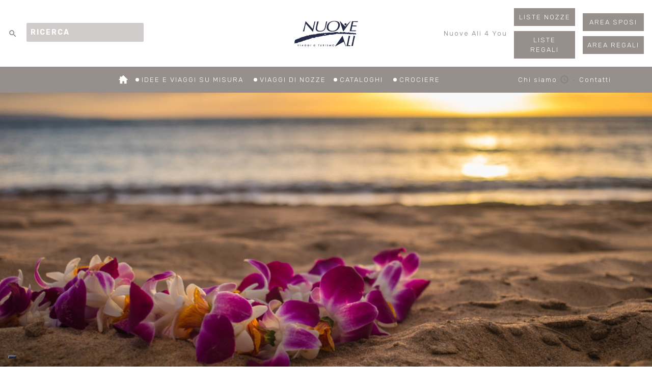

--- FILE ---
content_type: text/html; charset=UTF-8
request_url: https://nuoveali.it/Luoghi.php?luogo=128
body_size: 27359
content:

<!DOCTYPE html>
<html>
    <head>
        <meta name="viewport" content="width=device-width, initial-scale=1, maximum-scale=1, user-scalable=no">
<script src="/lib/jquery.js" type="text/javascript" charset="utf-8"></script>
<link rel="stylesheet" href="/lib/bootstrap4/css/bootstrap.min.css">
<script src="/lib/bootstrap4/js/bootstrap.min.js" type="text/javascript" charset="utf-8"></script>
<link rel="stylesheet" href="/assets/style/na_mainStyle.css">
<link href="https://fonts.googleapis.com/css?family=Rubik:300,400,500,700,900&display=swap" rel="stylesheet">
<link href="https://fonts.googleapis.com/icon?family=Material+Icons" rel="stylesheet">
<link rel="stylesheet" type="text/css" href="/lib/slick/slick/slick.css" >
<link rel="stylesheet" type="text/css" href="/lib/slick/slick/slick-theme.css" >
<script src="/lib/slick/slick/slick.min.js"></script>
<script src="/assets/js/functions.js"></script>
<link rel="apple-touch-icon" sizes="57x57" href="/assets/favicon/apple-icon-57x57.png">
<link rel="apple-touch-icon" sizes="60x60" href="/assets/favicon/apple-icon-60x60.png">
<link rel="apple-touch-icon" sizes="72x72" href="/assets/favicon/apple-icon-72x72.png">
<link rel="apple-touch-icon" sizes="76x76" href="/assets/favicon/apple-icon-76x76.png">
<link rel="apple-touch-icon" sizes="114x114" href="/assets/favicon/apple-icon-114x114.png">
<link rel="apple-touch-icon" sizes="120x120" href="/assets/favicon/apple-icon-120x120.png">
<link rel="apple-touch-icon" sizes="144x144" href="/assets/favicon/apple-icon-144x144.png">
<link rel="apple-touch-icon" sizes="152x152" href="/assets/favicon/apple-icon-152x152.png">
<link rel="apple-touch-icon" sizes="180x180" href="/assets/favicon/apple-icon-180x180.png">
<link rel="icon" type="image/png" sizes="192x192"  href="/assets/favicon/android-icon-192x192.png">
<link rel="icon" type="image/png" sizes="32x32" href="/assets/favicon/favicon-32x32.png">
<link rel="icon" type="image/png" sizes="96x96" href="/assets/favicon/favicon-96x96.png">
<link rel="icon" type="image/png" sizes="16x16" href="/assets/favicon/favicon-16x16.png">
<link rel="manifest" href="/assets/favicon/manifest.json">
<meta name="msapplication-TileColor" content="#ffffff">
<meta name="msapplication-TileImage" content="/assets/favicon/ms-icon-144x144.png">
<meta name="theme-color" content="#ffffff">
<meta charset="UTF-8">
<meta name="facebook-domain-verification" content="n2k0dtsy9m6z65erfd3sv0efrm447n" />

<script>
    // Initialize the data layer for Google Tag Manager (this should mandatorily be done before the Cookie Solution is loaded)
    window.dataLayer = window.dataLayer || [];
    function gtag() {
        dataLayer.push(arguments);
    }
    // Default consent mode is "denied" for both ads and analytics as well as the optional types, but delay for 2 seconds until the Cookie Solution is loaded
    gtag("consent", "default", {
        ad_storage: "denied",
        analytics_storage: "denied",
        functionality_storage: "denied", // optional
        personalization_storage: "denied", // optional
        security_storage: "denied", // optional
        wait_for_update: 2000 // milliseconds
    });
    // Improve ad click measurement quality (optional)
    gtag('set', 'url_passthrough', true);
    // Further redact your ads data (optional)
    gtag("set", "ads_data_redaction", true);
    
    // Google Tag Manager
    (function(w, d, s, l, i) {
        w[l] = w[l] || [];
        w[l].push({
            'gtm.start': new Date().getTime(),
            event: 'gtm.js'
        });
        var f = d.getElementsByTagName(s)[0],
            j = d.createElement(s),
            dl = l != 'dataLayer' ? '&l=' + l : '';
        j.async = true;
        j.src =
            'https://www.googletagmanager.com/gtm.js?id=' + i + dl;
        f.parentNode.insertBefore(j, f);
    })(window, document, 'script', 'dataLayer', 'GTM-KX22F2H');  
</script>

<!-- Google Tag Manager  
<script>(function(w,d,s,l,i){w[l]=w[l]||[];w[l].push({'gtm.start':
new Date().getTime(),event:'gtm.js'});var f=d.getElementsByTagName(s)[0],
j=d.createElement(s),dl=l!='dataLayer'?'&l='+l:'';j.async=true;j.src=
'https://www.googletagmanager.com/gtm.js?id='+i+dl;f.parentNode.insertBefore(j,f);
})(window,document,'script','dataLayer','GTM-KX22F2H');</script>
<!-- End Google Tag Manager -->

<!-- Google Tag Manager (noscript) -->
<noscript><iframe src="https://www.googletagmanager.com/ns.html?id=GTM-KX22F2H"
height="0" width="0" style="display:none;visibility:hidden"></iframe></noscript>
<!-- End Google Tag Manager (noscript) -->

<!-- Facebook Pixel Code -->
<!--
<script>
!function(f,b,e,v,n,t,s)
{if(f.fbq)return;n=f.fbq=function(){n.callMethod?
n.callMethod.apply(n,arguments):n.queue.push(arguments)};
if(!f._fbq)f._fbq=n;n.push=n;n.loaded=!0;n.version='2.0';
n.queue=[];t=b.createElement(e);t.async=!0;
t.src=v;s=b.getElementsByTagName(e)[0];
s.parentNode.insertBefore(t,s)}(window, document,'script',
'https://connect.facebook.net/en_US/fbevents.js');
fbq('init', '1210383976012574');
fbq('track', 'PageView');
</script>
-->

<script type="text/javascript">
var _iub = _iub || [];
_iub.csConfiguration = {"askConsentAtCookiePolicyUpdate":true,"cookiePolicyInOtherWindow":true,"enableRemoteConsent":true,"floatingPreferencesButtonColor":"#212659","floatingPreferencesButtonDisplay":"bottom-left","perPurposeConsent":true,"siteId":3132863,"cookiePolicyId":25439183,"lang":"it", "banner":{ "acceptButtonCaptionColor":"#212659","acceptButtonColor":"#FFFFFF","acceptButtonDisplay":true,"backgroundColor":"#212659","brandBackgroundColor":"#212659","closeButtonRejects":true,"customizeButtonCaptionColor":"#212659","customizeButtonColor":"#FFFFFF","customizeButtonDisplay":true,"explicitWithdrawal":true,"listPurposes":true,"logo":"[data-uri]","linksColor":"#A5A5A5","position":"float-bottom-center","rejectButtonDisplay":true },
 
	"callback": 
	{
		onConsentGiven: function()
		{
			dataLayer.push({'event': 'iubenda_consent_given'});
		},
		onPreferenceExpressedOrNotNeeded: function(preference) {
			dataLayer.push({
				iubenda_ccpa_opted_out: _iub.cs.api.isCcpaOptedOut()
			});
			if (!preference) {
				dataLayer.push({
					event: "iubenda_preference_not_needed"
				});
			} else {
				if (preference.consent === true) {
					dataLayer.push({
						event: "iubenda_consent_given"
					});
				} else if (preference.consent === false) {
					dataLayer.push({
						event: "iubenda_consent_rejected"
					});
				} else if (preference.purposes) {
					for (var purposeId in preference.purposes) {
						if (preference.purposes[purposeId]) {
							dataLayer.push({
								event: "iubenda_consent_given_purpose_" + purposeId
							});
						}
					}
				}
			}
		}
	}


};
</script>
<script type="text/javascript" src="//cdn.iubenda.com/cs/iubenda_cs.js" charset="UTF-8" async></script>



<style>
.bullet
{
	margin-right:5px !important;
}

.hiddenOver1024
{
	display:none;
}

@media screen and (max-width: 1024px) 
{
	.hiddenOver1024
	{
		display:block;
	}
	
}

a div
{
	text-decoration:none;
	color:inherit;
}

 
</style>


<script>
window.addEventListener("load", function()
{
	var item = sessionStorage.getItem("paginaPersonaleAttiva")
	console.log("paginaPersonaleAttiva = "+item);
	if (typeof(item)!=="undefined" && item!=null && item!="")
	{
		var navbar = document.getElementsByClassName("lowerNav");
		if (navbar.length>0)
		{
			navbar[0].style.cssText  = "background-color: #109677 !important";
			
			 
			var nelem = document.createElement("a");
			nelem.href = "personale/"+item 
			nelem.innerHTML = '<span class="bullet"></span><i style="font-size: 25px;    color: white;    margin-top: -4px;    position: absolute;    vertical-align: middle;" class="material-icons">person_pin_circle</i>';
			nelem.style.fontWeight="bold"
			
			//navbar[0].insertBefore(nelem, navbar[0].children[2])
			navbar[0].children[1].appendChild(nelem) 
		}
		
		//mobile
		var elem = document.getElementsByClassName("menu")[0]
		var nelem = document.createElement("div");
		 nelem.className="hiddenOver1024";
		nelem.style.padding='3px 0';
		nelem.style.backgroundColor = "#109677";
		nelem.style.color = "white";
		nelem.style.position="fixed";
		nelem.style.zIndex=9999;
		nelem.style.top="85px";
		nelem.style.width="100%";
		nelem.style.textAlign="center"
		nelem.innerHTML = '<a style="color:white" href="personale/'+item+'"><i style="font-size: 25px;    color: white;        vertical-align: middle;" class="material-icons">person_pin_circle</i> PAGINA PERSONALE</a>';
		
		elem.parentNode.insertBefore (nelem, elem.nextSibling);
		
		var welem = document.createElement("div");
		welem.style.backgroundColor = "white";
		welem.style.width = "100%";
		welem.style.height = "86px";
		welem.style.position = "fixed";
		welem.style.zIndex=1;
		
		document.body.insertBefore(welem, document.body.firstElementChild)
		
	}
	
});
</script>
<!--
<noscript><img height="1" width="1" style="display:none"
src="https://www.facebook.com/tr?id=1210383976012574&ev=PageView&noscript=1"
/></noscript>
-->
<!-- End Facebook Pixel Code -->

<!-- cookie not -->


<script>

function generateCoronaPopup() {
  var l = document.createElement("link");
  l.rel = "stylesheet";
  l.type = "text/css";
  l.href =
    "https://cdnjs.cloudflare.com/ajax/libs/font-awesome/5.12.1/css/all.min.css";
  document.getElementsByTagName("head")[0].appendChild(l);
  var wrp = document.createElement("div");
  wrp.className = "corona_cont";
  wrp.id = "popup_corona";
  
  var mask = document.createElement("div");
  mask.style.position = "fixed";
  mask.style.top = 0
  mask.style.left = 0
  mask.style.background = "rgba(0,0,0,.8)";
  mask.style.zIndex=9999;
 mask.style.width="100%"
 mask.style.height="100vh";
  mask.appendChild(wrp)
  mask.id="popupmask";
  		var img = document.createElement("img");

		if (window.innerWidth >= 768) 
		{
		//img.src = "/assets/images/defaultpic.png";
		img.src = "images/popup.png?ac="+Math.random()
		} else {
		//img.src = "/assets/images/defaultpic.png";
		img.src = "images/popup.png?ac="+Math.random()
		}
		wrp.appendChild(img);
		  
 
  
  
  var cls = document.createElement("div");
  cls.className = "close_corona";
  cls.onclick = function()
  {
	  var elem = document.getElementById("popupmask")
	  if (elem) elem.parentNode.removeChild(elem)
		  sessionStorage.setItem("popup_shown","shown")
  }
  cls.innerHTML = '<i class="fas fa-times"></i>';
  wrp.appendChild(cls);
  var style = document.createElement("style");
  style.media = "screen";
  style.innerHTML =
    "\n\t\t.corona_cont {\n\t\t\tposition: fixed;\n\t\t\ttop: 50%;\n\t\t\tleft: 50%;\n\t\t\ttransform: translate(-50%, -50%);\n\t\t\tpadding: 40px;\n\t\t\ttransition: all .2s ease;\n\t\t\tdisplay: block;\n\t\t\topacity: 1;\n\t\t\tz-index: 100000;\n\t\t}\n\t\t.corona_cont > img {\n\t\t\tmax-width: 100%;\n\t\t\tdisplay: block;\n\t\t\theight: auto;\n\t\t}\n\t\t.sliding_popup_corona {\n\t\t\ttransform: translate(-50%, -50%);\n\t\t\topacity: 1;\n\t\t}\n\t\t.close_corona {\n\t\t\tposition: absolute;\n\t\t\ttop: 30px;\n\t\t\tright: 5px;\n\t\t\tcursor: pointer;\n\t\t\tz-index: 100000;\n\t\t}\n\t\t.close_corona > i {\n\t\t\tfont-size: 40px;\n\t\t\tcolor: #fff;\n\t\t}\n\t\t@media screen and (max-width: 767px) {\n\t\t\t.corona_cont {\n\t\t\t\twidth: 100%;\n\t\t\t}\n\t\t}\n\t";
  document.getElementsByTagName("head")[0].appendChild(style);
  document.documentElement.appendChild(mask);
}

</script>		 <title>HAWAII - ISOLA DI OAHU - HONOLULU  | Agenzia Viaggi Nuove Ali - Milano</title>
		<link rel="stylesheet" type="text/css" href="/lib/slick/slick/slick.css" >
		<link rel="stylesheet" type="text/css" href="/lib/slick/slick/slick-theme.css" >
		<script src="/lib/slick/slick/slick.min.js"></script>
		<script src="/assets/js/slicker.js"></script>
        <script src="/assets/js/functions.js"></script>
        <script>
            window.zoomSliders = {
                luoghi: {},
                strutture: {},
                destinazioni: {},
            };
			smallTransition = false;
			window.greyEnabled = false;
        </script>
        <!-- additional style and scripts here -->
        <style>
            body {
                overflow-x: hidden;
            }
			.arr
			{
				display:none !important;
			}
			#destinazione_info
			{
				margin-top:50px;
				margin-bottom:50px;
				
			}
			#destinazione_gallery
			{
				background: #F6F8F9 0% 0% no-repeat padding-box; 
				width:100%;
			}
			
			#destinazione_info img
			{
				float: left;
				margin-right: 15px;
				margin-top: 20px;
				height: 27px;
			}
			
			.destinazione_descrizione
			{
				color: #808080;
				font-size: 14px;
				font-weight: 300;
				 
				width:850px;
				
			}
			@media screen and (max-width: 1024px) {
				.destinazione_descrizione {
					width: unset;
				}
			}
        </style>
		
		<style>
		.arrowContainerRight
		{
			transform: translateY(-50%);
		}
		 
		.strutturaContainer
		{
			float:left;
			width:50%;
			position:relative;
		}

		.strutturaContainer>p
		{
			 
			font-size:28px;
			line-height:28px;
		}

		.title_struttura_3
		{
			font-size: 28px; 
			line-height:28px;
				font-family: Rubik;
				font-weight: 300;
				margin-top:20px;
				color:#968F8B;
				margin-bottom:10px;
		} 

		.slideContainer
		{
			margin:auto;
			max-width:788px;
			opacity: 0;
			transition: opacity .2s ease;
		}
		
		.arrowContainerRight
		{
			right: calc(50% - 454px);
		}
		
		.arrowContainerLeft
		{
			-webkit-transform: translateY(-50%);
			transform: translateY(-50%);
			left: calc(50% - 484px);
		}
		
		.slick-list 
		{
			/*margin-left:13px;*/
		}
		
		.parti-subito
		{
			margin-top:50px !important;
			margin-bottom:0 !important;
		}

		@media screen and (max-width:768px)
		{
			.mainContainer
			{
				padding:0 25px;
			}

			.strutturaContainer
			{
				float:none;
				width:100%;
			}
			
			.arrowContainerRight
			{
				left:calc( 100% - 42px);
				right:0;
			}
			
			.slideContainer
			{ 
				width:100%; 
			}

			.title_struttura_3 
			{
				font-size: 26px;
			}
			
			.arrowContainerRight
			{
				/*display:none !important;*/
			}
		
			.arrowContainerLeft
			{
				display:none !important;
			}
		}
		
		.videoHolderD
		{
			width:49%;
			margin-right:1%;
			margin-bottom:15px;
			outline:1px #ddd solid;
		}
		
		@media screen and (max-width:768px)
		{
			.videoHolderD
			{
				width:100%;
				margin-right:0%;
			}
			
			 
			#destinazione_info img 
			{
				margin-top:0px;
			}
		}

		</style>
		
    </head>
    <body>
        <div id="pageContainer">
            <style>
        .menu {
        position: fixed;
        top: 0;
        left: 0;
        width: 100%;
        z-index: 1000;
        transition: transform .3s ease;
        will-change: transform;
    }
    .mobMenuList {
        will-change: transform;
        position: fixed;
        top: 0;
        left: 0;
        z-index: 1001;
        transform: translateX(-100%);
        transition: transform .3s ease;
        min-height: 100vh;
        background-color: #F5F3F2;
        min-width: 70vw;
    }
    .scrolled {
        transition-delay: .1s;
    }
    .logo img {
        max-width: 125px;
    }
    .logoScrolled {
        transform: translate(-50%, calc(-50% - 35px)) !important;
        opacity: 0;
    }
    .mobMenuList * {
        color: #212659;
    }
    .menu * {
        font-size: 13px;
        font-weight: 300;
        color: #fff;
        text-decoration: none;
        letter-spacing: 2px;
    }
    .innerLinks > a:hover {
        color: #fff;
        text-decoration: none;
    }
    .innerLinks > a {
        padding: .5rem;
        position: relative;
    }
	
	.innerLinks > div > a {
        padding: .5rem;
        position: relative;
    }
	
    .activeLink {
        background-color: rgba(255,255,255,0.3);
		background-color: rgba(0,0,0,.15);
        font-weight: 300 !important;
    }
    .activeLink:hover {
        color: #fff;
    }
    .animatableRicerca {
        display: flex;
        align-items: center;
    }
    .upperNav, .lowerNav {
        padding-left: 5rem;
        padding-right: 5rem;
    }
    .ricerca {
        position: relative;
    }
    .searchButton {
        width: 16px;
        height: 16px;
        background-color: transparent;
        border: none;
        padding: 0;
        margin: 0;
    }
    .searchButton > i {
        font-size: 16px;
    }
    .upperNav {
        display: flex;
        flex-direction: row;
        padding-top: 2rem;
        padding-bottom: 2rem;
        align-items: center;
        justify-content: space-between;
        position: relative;
    }
	
	 
		.upperNav {
		 padding-top:1rem;
        padding-bottom: 1rem;	
			
		}
		 
	
    .logo {
        transition: all .2s ease;
        position: absolute;
        top: 50%;
        left: 50%;
        transform: translate(-50%,-50%);
        will-change: opacity, transform;
    }
    .ricerca, .links {
        display: inline-flex;
        position: relative;
    }
    .innerLinks {
        margin-left: auto;
        max-width: 100%;
        display: flex;
        justify-content: flex-end;
        align-items: center;
        min-width: 424px;
    }
    .lowerLinks {
        display: flex;
        align-items: center;
        justify-content: center;
        padding: 1rem 0;
    }
    .lowerNav {
        background-color: rgba(98,98,98,0.5);
        transition: background-color .2s ease;
        will-change: background-color;
    }
    .lowerLinks > a {
        position: relative;
    }
    .bullet {
        width: 7px;
        height: 7px;
        display: inline-block;
        background-color: #fff;
        opacity: 1;
        border-radius: 50%;
        transform: translateY(-1px);
        margin-left: 15px;
        margin-right: 15px;
    }
    .mobMenuToggler, .mobMenuCloser, .mobMenuSearch, .mobRicercaToggler, .mobGaranzia {
        display: none;
        background-color: transparent;
        border: none;
    }
    .mobMenuToggler > i, .mobMenuSearch > i {
        font-size: 1.3rem;
    }
    .toggled {
        transform: translateX(0);
    }
    .mobMenuCloser {
        position: absolute;
        top: 50%;
        transform: translateY(-50%);
        right: 25px;
        width: 40px;
        height: 40px;
        border-radius: 50%;
        background-color: #fff;
        display: flex !important;
        justify-content: center;
        align-items: center;
    }
    .mobMenuCloser > i {
        line-height: unset;
        font-size: 1.5rem;
        color: #808080;
    }
    .mobMenuHeader {
        position: relative;
        height: 100px;
        display: flex;
        align-items: center;
        justify-content: space-between;
    }
    .dividerMenu {
        border-bottom: .01rem solid #000;
        opacity: .5;
    }
    .mobMenuLowerLinks {
        display: flex;
        flex-direction: column;
        padding: 1rem;
    }
    .mobInnerLinks {
        display: none;
        justify-content: flex-end;
        align-items: center;
    }
    .mobMenuSearch {
        display: none;
        transition: all .2s ease;
        will-change: transform, opacity;
        opacity: 1;
        transform: translateY(0);
    }
    .mobInnerLinks > a {
        text-align: center;
        position: relative;
    }
    .underline, .underline_lower {
        position: absolute;
        display: inline-block;
        width: calc(100% - 3rem);
        bottom: 0;
        left: 1.5rem;
        height: 0;
        padding: 0;
        margin: 0;
        border-top: 1px solid #808080;
        opacity: 0;
        will-change: opacity;
        transition: opacity .15s linear;
    }
    .underline_lower {
        width: calc(100% - 39px);
        left: 0;
        bottom: -5px;
        border-color: #fff;
    }
    .underline_lower.final {
        width: 100% !important;
    }
    .lowerLinks > a:hover > .underline_lower {
        opacity: 1;
    }
    .lowerLinks > a:hover {
        text-decoration: none;
        color: #fff;
    }
    .innerLinks > a:hover > .underline {
        opacity: 1;
    }
    .innerLinks > a:hover {
        color: #808080;
    }
    .mobSearchBar {
        font-weight: 300;
        letter-spacing: 1.5px;
        color: #000;
    }
    .searchToggled {
        transform: translateY(-30px);
        opacity: 0;
    }
    .searchBarToggled {
        transform: translateY(0);
        opacity: 1;
    }
	.mob_area_sposi {
        display: inline-block;
        width: max-content;
        max-width: 100%;
        padding: 10px 40px;
        background-color: #A5A7B9;
        color: #212659;
        margin-left: 2rem;
        font-weight: 400;
        font-size: 13px;
        letter-spacing: 1.69px;
    }
	#logoMobMenu2
	{
		transition: opacity 1s;
		-webkit-transition: opacity 1s;
	}
    .mob_social {
        display: flex;
        flex-direction: column;
        flex: 1;
        justify-content: space-around;
    }
    .social_cont {
        margin-left: 2rem;
        display: flex;
        width: 100%;
        flex-wrap: wrap;
        align-items: center;
        position: relative;
    }
    .social_link {
        display: block;
        width: 35px;
        height: 35px;
        background-color: #a5a7b9;
        display: flex;
        justify-content: center;
        align-items: center;
        padding: 7px;
    }
    .mobRicercaToggler, .mobGaranzia {
        display: none;
    }
    .mobRicercaToggler > i, .mobGaranzia>i {
        font-size: 1.3rem;
    }
    @media screen and (max-width: 1425px) {
        .upperNav {
            padding-left: 1rem;
            padding-right: 1rem;
        }
    }

    @media screen and (max-width: 1024px) {
        .mobMenuToggler, .mobMenuCloser, .mobMenuSearch, .mobRicercaToggler, .mobGaranzia {
            display: inline-block;
        }
        .mobMenuSearch {
            margin-left: -10px;
        }
        .animatableRicerca {
            display: none;
        }
        .mobMenuList {
            display: flex;
            flex-direction: column;
        }
        .bullet {
            margin-right: 2rem;
            margin-left: 2rem;
            background-color: #212659;
        }
        .mobMenuLowerLinks > a {
            font-size: 13px;
            font-weight: 400;
            letter-spacing: 1.5px;
            padding-top: .75rem;
            padding-bottom: .75rem;
        }
        .lowerNav {
            display: none;
        }
        .lmob {
            height: 40px;
        }
        .innerLinks {
            display: none;
        }
        /* .mobInnerLinks {
            display: flex;
        } */
        .logo > img {
            height: 40px;
        }
        .activeLink {
            padding: .3rem .7rem;
        }
        .mob_ricerca {
            display: none;
        }
    }
    @media screen and (max-width: 768px) {
        .mobMenuList {
            width: 100vw;
        }
    }
	
			nav 
		{
			background-color: #fff;
		}
		
		.menu * 
		{ 
			color: #808080; 
		}
		
		.activeLink 
		{
			background-color: #968F8B;
			color:#fff;
		}
		
		.lowerNav
		{
			background-color: #968F8B;
			color:#fff;
		}
		
		.lowerLinks > a
		{
			color:#fff;
		}
		
			
	 

</style>
<script>

window.addEventListener("resize", removeDropMenu);
window.addEventListener("scroll", removeDropMenu);

function removeDropMenu()
{
	var pre = document.getElementById("dropmenu_la");
	if (pre) 
	{
		pre.removeEventListener("mouseout", outFromDropMenu);
		pre.parentNode.removeChild(pre);
	}
}

function showListeMenu(elem)
{
	var top = elem.offsetTop+elem.offsetHeight + elem.parentNode.offsetTop +    elem.parentNode.offsetHeight
	var left = elem.offsetLeft + elem.parentNode.offsetLeft  + elem.parentNode.parentNode.offsetLeft
	var w = elem.offsetWidth
	
	removeDropMenu()
	
	var div = document.createElement("div");
	div.id = "dropmenu_la";
	div.style.position = "absolute";
	div.style.top = top +"px";
	div.style.left = left +"px";
	div.style.width = (w )+"px";
	div.style.padding = "5px 10px";
	div.style.height = "60px";
	div.style.background="rgba(255,255,255,.6)";
	div.style.zIndex = 999999;
	div.innerHTML = "<a href='/listanozzeattiva.php' class=' ' style='color:inherit;font-size:14px'>LISTE NOZZE</a><br><a href='/listaregaliattiva.php' class=' ' style='color:inherit;font-size:14px'>LISTE REGALI</a> ";
	document.body.appendChild(div)
	
	div.addEventListener("mouseout", outFromDropMenu);
}

function outFromDropMenu(e)
{
	console.log(e.toElement)
	var cmel = e.toElement.className
	if (cmel.indexOf("upperNav")>=0) removeDropMenu()
	else if (cmel.indexOf("lowerLinks")>=0) removeDropMenu()
	else if (cmel.indexOf("activeLink")>=0) removeDropMenu()
}

function  showAreeMenu(elem)
{
	var top = elem.offsetTop+elem.offsetHeight + elem.parentNode.offsetTop +    elem.parentNode.offsetHeight
	var left = elem.offsetLeft + elem.parentNode.offsetLeft  + elem.parentNode.parentNode.offsetLeft
	var w = elem.offsetWidth
	
	removeDropMenu()
	
	var div = document.createElement("div");
	div.id = "dropmenu_la";
	div.style.position = "absolute";
	div.style.top = top +"px";
	div.style.left = left +"px";
	div.style.width = (w )+"px";
	div.style.padding = "5px 10px";
	div.style.height = "60px";
	div.style.background="rgba(255,255,255,.6)";
	div.style.zIndex = 999999;
	div.innerHTML = "<a href='area-sposi.php' class=' ' style='color:inherit;font-size:14px'>AREA SPOSI</a><br><a href='area-regali.php' class=' ' style='color:inherit;font-size:14px'>AREA REGALI</a> ";
	
	document.body.appendChild(div)
	
	div.addEventListener("mouseout", outFromDropMenu);
}

function valSF(elem)
{
	if (elem.searchTerm.value.length < 3)
	{
		document.getElementById("formInfo").innerHTML = "Almeno 3 caratteri..."
		return false
	}
	return true
}

function valSF2(elem)
{
	if (elem.searchTerm.value.length < 3)
	{
		document.getElementById("formInfo2").innerHTML = "Almeno 3 caratteri..."
		return false
	}
	return true
}
</script> 
<div class="mob_ricerca">
    <div class="ricerca_mob_closer">
        <i class="material-icons">close</i>
    </div>
    <h2 style="font-size:24px;color:#212659;letter-spacing:3.12px;margin-bottom:25px;font-weight:300;">CERCA</h2>
    <form method='post' action="ricerca.php" onsubmit='return valSF2(this)'>
        <input type="text" style="color:#212659;"  name='searchTerm' placeholder="ricerca" class="mobSearchBar" id="mobSearchBar" />
        <div id="formInfo2"></div>
    </form>	
</div>

<nav class="menu"  >

	<a href='index.php'>
	<img id='logoMobMenu2' style='position:absolute;opacity:0;padding:10px;top:99px' height='52' src='/assets/images/logo-navbar.png'/>
	</a>
	
    <div class="upperNav" >
		<!-- *********INIZIO 
		 
		<button class="mobGaranzia" style='position:absolute;right:20px;margin-top:-5px'>
				<a href='/garanzianuoveali/'>
                <img height='50' src='/images/garanzia.png'>
				</a>
            </button>
		  *********FINE -->
        <div class="ricerca">
			
            <button class="mobMenuToggler">
                <i class="material-icons">menu</i>
            </button>
			<button class="mobRicercaToggler">
                <i class="material-icons">search</i>
            </button>
			
            <style>
                .ricerca_mob_closer {
                    position: absolute;
                    top:15px;
                    right: 25px;
                    display: flex;
                    justify-content: center;
                    align-items: center;
                    border-radius: 50%;
                    width: 40px;
                    height: 40px;
                    background-color: #fff;
                    opacity: 0;
                    transition: opacity .2s linear;
                    will-change: opacity;
                }
                .ricerca_mob_closer_on {
                    opacity: 1;
                }
                .ricerca_mob_closer i {
                    font-size: 25px;
                    color: #707070;
                    line-height: 1;
                }
                .mob_ricerca {
                    position: fixed;
                    width: 100vw;
                    height: 100vh;
                    z-index: 1001;
                    display: flex;
                    flex-direction: column;
                    justify-content: center;
                    padding: 0 1.5rem;
                    transition: transform .2s ease;
                    transform: translateY(-100%);
                    will-change: transform;
                    background-color: #F5F3F2;
                }
                .mob_ricerca_on {
                    transform: translateY(0);
                }
                .mob_ricerca input {
                    width: 100%;
                    padding: 7px;
                    border-top: none;
                    border-left: none;
                    border-right: none;
                    border-bottom: 1px solid #212659;
                    background-color: transparent;
                }
                .mob_ricerca input:focus {
                    outline: none;
                }
            </style>
			<script>
                function openRicerca(ricerca) {
                    animate(ricerca, 200, function(ric) {
                        ric.classList.add("mob_ricerca_on");
                    }).then(function (ric) {
                        ric.getElementsByTagName("input")[0].focus();
                        document.getElementsByClassName("ricerca_mob_closer")[0].classList.add("ricerca_mob_closer_on");
                    })
                }
                function closeRicerca(ricerca) {
                    ricerca.classList.remove("mob_ricerca_on");
                    document.getElementsByClassName("ricerca_mob_closer")[0].classList.remove("ricerca_mob_closer_on");
                }
                document.getElementsByClassName("mobRicercaToggler")[0].addEventListener("click", function() {
                    var ricerca = document.getElementsByClassName("mob_ricerca")[0];
                    openRicerca(ricerca);
                })
                document.getElementsByClassName("ricerca_mob_closer")[0].addEventListener("click", function() {
                    var ricerca = document.getElementsByClassName("mob_ricerca")[0];
                    closeRicerca(ricerca);
                })
            </script>
			
			            <div class="animatableRicerca">
			<form method='post' action="/ricerca.php" onsubmit='return valSF(this)'>
                <button class="searchButton" style='    vertical-align: middle;'>
                    <i style='font-size:18px' class="material-icons">search</i>
                </button> &nbsp;&nbsp;
                <input 
                    style='width: 230px;border:none;color:#fff;border-radius:2px;background:rgba(150, 143, 140, .45);font-size:14px;padding:.5rem;font-weight:bold'  
                    value='RICERCA' 
                    onfocus="this.value='';document.getElementById('formInfo').innerHTML=''" 
                    name='searchTerm'
                >
				<div style='    height: 0px;  margin-left: 37px;  margin-top: 4px; color: #ff0000;' id='formInfo'></div>
			</form>
            </div>
				        </div>
        <div class="logo">
            <a href="/"><img src="/assets/images/logo-blu.svg" class="img-fluid d-block m-auto" alt="" /></a>
        </div>
		
					
		        <div class="links">
            <div class="innerLinks">
				 <a href="nuove-ali-for-you.php">
                    Nuove Ali 4 You
                    <span style="opacity: 0" class="underline"></span>
                </a>
				<!--
				 <a href="chisiamo.php">
                    Agenzia
                    <span style="opacity: 0" class="underline"></span>
                </a>
				-->
				<div>
                <a   href="/listanozzeattiva.php" class=" activeLink" style='outline:1px white solid;margin:0 15px 0 5px;width:120px;display:block;;text-align:center'>
                    LISTE NOZZE                
                </a>
				
				 
					<a href="/listaregaliattiva.php" class=" activeLink" style='outline:1px white solid;margin:0 15px 0 5px;width:120px;display:block;margin-top:10px;text-align:center'>
                    LISTE REGALI                
                </a>
					 
                </div>
               
			 <div>
                <a href="area-sposi.php"  class=" activeLink" style='outline:1px white solid;width:120px;display:block;;text-align:center'>AREA SPOSI</a>
				 
					 <a href="area-regali.php"  class=" activeLink" style='outline:1px white solid;width:120px;display:block;;margin-top:10px;text-align:center'>AREA REGALI</a>
					 
			  </div>	  
				
            </div>
            <!-- <div class="mobInnerLinks">
                <a class="activeLink" href="#">AREA SPOSI</a>
            </div> -->
        </div>
		
			    </div>
    <div class="lowerNav">
		<div class='lowerLinks m-auto' style='display:inline-block;float:right;padding: 1rem 0;'>
			
			<a href="chisiamo.php">
                    Chi siamo <i style="vertical-align:top;font-size:18px" class="material-icons">schedule</i>
					 
                    <span style="opacity: 0" class="underline"></span>
                </a>
		
			-
			<a href='/contatti.php'  >Contatti <span style="" class="underline_lower final"></span></a>
		</div>
	<!--
		<div class='lowerLinks m-auto' style='display:inline-block;float:right;padding: 1rem 0;'>
			<a href='/garanzianuoveali/'  ><img style='height: 40px;margin-top: -10px;margin-right: 25px;margin-left: -65px;' src='/images/garanzia.png' ><span style="" class="underline_lower final"></span></a>
		</div>
	-->
        <div class="lowerLinks m-auto">
			<a href="/index.php"><img style='margin-top: -4px;' height='18' src='/images/homeIcon.png'></i><span class="bullet"></span></a>
            <a href="/IdeeDiViaggio.php">IDEE E VIAGGI SU MISURA <span class="bullet"></span><span style="" class="underline_lower"></span> </a>
            <a href="/ViaggiDiNozze.php">VIAGGI DI NOZZE<span class="bullet"></span><span style="" class="underline_lower"></span> </a>
            <a href="/Cataloghi.php">CATALOGHI <span class="bullet"></span><span style="" class="underline_lower"></span> </a>
            <a href="/Crociere.php">CROCIERE <span style="" class="underline_lower final"></span></a> 
        </div>
		
    </div>
</nav>
<div class="mobMenuList" id="mobMenu">
    <div class="mobMenuHeader">
        <img class="img-fluid d-block lmob" style="margin-left:calc(15px + 2rem);" src="/assets/images/logo-blu.png" alt="" />
        <button class="mobMenuCloser">
            <i class="material-icons">close</i>
        </button>
    </div>
    <div class="mobMenuLowerLinks" style='    margin-top: -30px;'>
		<a href="/index.php" style=""><span class="bullet"></span>HOMEPAGE </a>
        <a href="/IdeeDiViaggio.php" style=""><span class="bullet"></span>IDEE E VIAGGI SU MISURA </a>
        <a href="/ViaggiDiNozze.php" style=""><span class="bullet"></span>VIAGGI DI NOZZE</a>
        <a href="/Cataloghi.php" style=""><span class="bullet"></span>CATALOGHI </a>
        <a href="/Crociere.php" style=""><span class="bullet"></span>CROCIERE</a>
       
        <a href="/nuove-ali-for-you.php" style=""><span class="bullet"></span>Nuove ali 4 you </a>
        <a href="/chisiamo.php" style=""><span class="bullet"></span> Chi siamo <i style="vertical-align:top;font-size:18px" class="material-icons">schedule</i></a>
		<a href="/contatti.php" style=""><span class="bullet"></span>Contatti</a>
    </div>
    <div class="mob_social">
	
		 
			<div style='text-align:center'>
			<a href="/listanozzeattiva.php" style='padding:10px; margin: auto;border: 1px blue solid;    margin-top: -20px; margin-bottom: 0px;' class="mob_area_sposi">LISTE NOZZE</a>
			 &nbsp;&nbsp;&nbsp;
			<a href="/listaregaliattiva.php" style='padding:10px;margin: auto;border: 1px blue solid;    margin-top: -20px; margin-bottom: 0px;' class="mob_area_sposi">LISTE REGALI</a> 
			</div>
			
			<div style='text-align:center'>
			<a href="area-sposi.php" style='padding:10px;margin: auto;border: 1px blue solid;    margin-top: -20px; margin-bottom: 0px;' class="mob_area_sposi">AREA SPOSI </a>	
			&nbsp;&nbsp;&nbsp;
			<a href="area-regali.php" style='padding:10px;margin: auto;border: 1px blue solid;    margin-top: -20px; margin-bottom: 0px;' class="mob_area_sposi">AREA REGALI</a> 
			</div>
			 
	
		  
        <div class="social_cont">
            <a href="https://www.facebook.com/NuoveAli/" target="_blank" class="social_link mr-2">
                <img class="img-fluid" src="/assets/images/fb_logo.svg">
            </a>
            <a href="https://www.instagram.com/NuoveAli" target="_blank" class="social_link">
                <img class="img-fluid" src="/assets/images/instagram_logo.svg">
            </a>
        </div>
    </div>
	
	
	
	
	
</div>


<script type="text/javascript">
    function toggleMenu() {
        var menu = document.getElementById('mobMenu');
        if (menu.className.indexOf('toggled') < 0) menu.classList.add('toggled');
        else menu.classList.remove('toggled')
    }
    document.getElementsByClassName('mobMenuToggler')[0].addEventListener('click', toggleMenu, false);
    document.getElementsByClassName('mobMenuCloser')[0].addEventListener('click', toggleMenu, false);

    window.addEventListener('scroll', scrollNavbar);
</script>            <!-- delete this -->


<!-- end -->


<style>
    .mthd, .mthd div {
        margin-bottom: 45px;
        font-size: 45px;
        font-weight: 400;
    }
    .home-header {
        position: relative;
        width: 100vw;
        height: 60vh;
        background-image: url("/data/foto/1340x600/HAWAII - NOZZE.jpg");
        background-repeat: no-repeat;
        background-size: cover;
        background-position: center; 
        min-height: 530px;
    }
    .header-text > h5 {
        font-size: 21px;
        font-weight: 300;
    }
    .header-text {
        color: #fff;
    }
    .header-text > h1 {
        font-size: 45px;
        font-weight: 400;
    }
    .arrow-text {
        display: flex;
        align-items: center;
    }
    .arrow-text > .arr {
        display: inline-flex;
        width: 50px;
        height: 50px;
        border: 1px solid #D8D8D8;
        border-radius: 50%;
        align-items: center;
        justify-content: center;
        background-color: #968F8B; 
    }
    .arrow-text > p {
        font-size: 15px;
        font-weight: bold;
        text-transform: uppercase;
        margin-left: 25px;
        margin-bottom: unset;
    }
    .hCont {
                    position: relative;
            top: 100%;
            transform: translateY(-105%);
            text-align: left;
            }
    @media screen and (max-width: 768px) {
        .mthd div {
            margin-bottom: unset;
        }
        h1.mthd, .mthd div {
            font-size: 35px;
            font-weight: 200;
            color: #fff;
        }
        h5.mthd {
            font-size: 17px;
            font-weight: 300;
            color: #fff;
        }
        .hCont {
            position: relative;
            top: 100px;
            left: unset;
            transform: none;
        }
        .upperNav {
            transition: background-color .2s linear;
        }
        .home-header {
            min-height: unset;
        }
    }
</style>
<div class="home-header">
    <div class="mainContainer hCont">
        <div class="header-text">
            <h5 class="mthd">&nbsp;</h5>
            <h1 class="mthd"> </h1>
                <div class="arrow-text">
                                    </div>
        </div>
    </div>
</div>
<script>
    function toggleColor()
    {
        if (window.innerWidth <= 768 && window.greyEnabled)
        {
            if (window.scrollY >= $('.home-header').height() - $('.upperNav').height())
            {
                document.getElementsByClassName('upperNav')[0].style.backgroundColor = "rgba(0,0,0,0.7)";
            } else {
                document.getElementsByClassName('upperNav')[0].style.backgroundColor = "rgba(0,0,0,0)";
            }
        }
        if (window.innerWidth <= 768 && !window.greyEnabled) {
            $(".menu").css("background-color", "transparent");
            if (window.scrollY >= $('.home-header').height() - $('.upperNav').height())
            {
                document.getElementsByClassName('upperNav')[0].style.backgroundColor = "rgba(255,255,255,0.6)";
            } else {
                document.getElementsByClassName('upperNav')[0].style.backgroundColor = "rgba(255,255,255,1)";
            }
        }
    }
    window.addEventListener('scroll', toggleColor, false);
</script>			
				<style>
			 .home-header 
			 {
				width: 100%;
				max-width:1340px;
				height: 600px;
				background-image: url("/data/foto/1340x600/HAWAII - NOZZE.jpg");
				margin:auto;
				margin-top:150px;
				 
			 }
			 
			 @media screen and (max-width: 768px) 
			 {
				 .home-header 
				 {
					 background-image: url("/data/foto/768x570/HAWAII - NOZZE.jpg");
					 margin-top:0;
					 height:360px;
					 
				 }
			 }
			</style>
			
						 
			
			<div class='mainContainer'>
				<div id='destinazione_info' class='sect-title'>	 
					<img style='float:left' src='images/flags/US.svg' height='30'>
					<span style='margin-right: 40px;
    text-transform: uppercase;
    font-weight: 200;
    color: #808080;     vertical-align: middle;
    font-size: 21px;'>Stati uniti d'america</span>
					<br>
					<div style='display:inline;xfloat:left;    max-width: 80%; line-height: 50px;margin-bottom:20px;margin-top:10px'>HAWAII - ISOLA DI OAHU - HONOLULU </div>
					<div style='clear:both'></div>
					<div class='destinazione_descrizione' style='margin-left:0px;margin-top: 10px;'>
					<p><strong>Oahu -</strong> (Honolulu) - &Egrave; &quot;the gathering place&quot;, il punto di incontro: O&#39;ahu non &egrave; la pi&ugrave; grande tra le isole,&nbsp;ma certamente &egrave; la pi&ugrave; popolata e la pi&ugrave; indaffarata. Una fusione unica di razze,&nbsp;idiomi, culture che magicamente si &egrave; amalgamata con l&rsquo;antica identit&agrave; dei popoli&nbsp;nativi facendone il luogo in cui davvero si possono incontrare gli hawaiani e tutte&nbsp;le loro differenze e contraddizioni. Vive qui lo spirito di Aloha, dell&#39;ospitalit&agrave; nativa&nbsp;e quello della Storia (con la baia di Pearl Harbour); quello della tradizione e quello&nbsp;della modernit&agrave; (tra i grattacieli di Honolulu). Con 800.000 abitanti e 70.000 turisti&nbsp;che sbarcano ogni giorno, O&#39;ahu gioca la difficile partita di essere insieme se stessa e&nbsp;quello che i visitatori si aspettano di trovare: eventi culturali, spiagge da sogno, natura&nbsp;esplosiva e una concentrazione di hotel e negozi da fare invidia a Las Vegas.</p>					</div>
				</div>
			</div>
			
			<div class='mainContainer' style='margin-bottom:60px'>
						</div>
						<script>
				window.zoomSliders.strutture['zoomSlider_0'] = "data/foto/1250x700/OAHU 1.jpg;data/foto/1250x700/OAHU 2.jpg;data/foto/1250x700/OAHU 3.jpg;data/foto/1250x700/OAHU 4 R1.jpg;data/foto/1250x700/OAHU 5.jpg;data/foto/1250x700/OAHU 6.jpg;data/foto/1250x700/OAHU 7 R1.jpg;data/foto/1250x700/OAHU 8.jpg".replace(/data\/foto\//g, "/data/foto/").split(';');
			</script>
			<div id='destinazione_gallery'>
				<div class='mainContainer'>
				
				<div style="position:relative;width: 100%;padding-top:50px;padding-bottom:50px">
					<div class='arrowContainerRight arrowContainerR_0'  >
						<i class='material-icons'>keyboard_arrow_right</i>
					</div>
					<div class='arrowContainerLeft arrowContainerL_0'  >
						<i class='material-icons'>keyboard_arrow_left</i>
					</div>
					<div class='slideContainer slider_0'>
													<img
								class="slide_forContainer4"
								src="/data/foto/1250x700/OAHU 1.jpg"
								onclick="initSliderZoom(0, 0, 'strutture')"
								alt=""
							>
													<img
								class="slide_forContainer4"
								src="/data/foto/1250x700/OAHU 2.jpg"
								onclick="initSliderZoom(0, 1, 'strutture')"
								alt=""
							>
													<img
								class="slide_forContainer4"
								src="/data/foto/1250x700/OAHU 3.jpg"
								onclick="initSliderZoom(0, 2, 'strutture')"
								alt=""
							>
													<img
								class="slide_forContainer4"
								src="/data/foto/1250x700/OAHU 4 R1.jpg"
								onclick="initSliderZoom(0, 3, 'strutture')"
								alt=""
							>
													<img
								class="slide_forContainer4"
								src="/data/foto/1250x700/OAHU 5.jpg"
								onclick="initSliderZoom(0, 4, 'strutture')"
								alt=""
							>
													<img
								class="slide_forContainer4"
								src="/data/foto/1250x700/OAHU 6.jpg"
								onclick="initSliderZoom(0, 5, 'strutture')"
								alt=""
							>
													<img
								class="slide_forContainer4"
								src="/data/foto/1250x700/OAHU 7 R1.jpg"
								onclick="initSliderZoom(0, 6, 'strutture')"
								alt=""
							>
													<img
								class="slide_forContainer4"
								src="/data/foto/1250x700/OAHU 8.jpg"
								onclick="initSliderZoom(0, 7, 'strutture')"
								alt=""
							>
											</div>
				</div>
				
				
				</div>
			
			</div>
			
            
            
<style>
    .parti-cont {
        margin-top: 40px;
    }
    .parti-subito {
        margin-top: -150px;
        margin-bottom: 70px;
    }
    .viaggio-cont {
        display: flex;
        position: relative;
        margin-bottom: 5px;
        background-color: #F5F3F2; 
    }
    .parti-img {
        max-width: 400px;
        height: auto;
        display: block;
        align-self: stretch;
    }
    .right-parti-text {
        position: relative;
        flex: 1;
        border: 1px solid #F5F3F2;
        padding: 25px 1rem 25px 0;
        max-width: 100%;
    }
    .right-parti-text > h3 {
        font-size: 17px;
        font-weight: 300;
        color: #000;
        margin-bottom: unset;
        overflow: hidden;
        text-overflow: ellipsis;
    }
    .right-parti-text > h6 {
        font-size: 14px;
        color: #202124;
        font-weight: 300;
        margin-bottom: unset;
        margin-top: 30px;
        overflow: hidden;
        text-overflow: ellipsis;
    }
    .right-parti-text > p {
        color: #808080;
        font-size: 17px;
        font-weight: 200;
        margin-bottom: unset;
        margin-top: 20px;
        overflow: hidden;
        text-overflow: ellipsis;
    }
    .explore {
        position: absolute;
        bottom: 5px;
        right: 25px;
        font-size: 18px;
        color: #B3B1B1;
        text-decoration: none;
        font-weight: 200;
        display: inline-block;
        transform: translateY(35%);
    }
    .explore:hover {
        color: #B3B1B1;
        text-decoration: none;
    }
    .explore:hover > .border-animation {
        width: 30%;
    }
    .explore-desk {
        display: none;
    }
    .img-cnt {
        padding: 25px;     
    }
    @media screen and (max-width: 768px) {
        .viaggio-cont {
            display: block;
        }
        .parti-img {
            width: 100%;
            max-width: unset;
        }
        .explore {
            display: none;
        }
        .explore-desk {
            display: inline-block;
            position: relative;
            transform: none;
            right: 10px;
            margin-top: 20px;
            float: right;
        }
        .right-parti-text {
            padding: 0 25px;
            width: 100%;
        }
    }
</style>

<div class="parti-subito">
    <div class="mainContainer">
        <div class="sect-title">
            <h2>
                <span>IDEE DI</span> <br>
                Viaggio            </h2>
        </div>
        <div class="parti-cont">
                            <div class="viaggio-cont" name='dynamic_text_off'>
                    <div class="img-cnt">
						<a href="/fullPage.php?viaggio=235"> 
                        <img src="/data/foto/400x230/HAWAII - NOZZE.jpg" class="parti-img" alt="">
												</a>
                    </div>
                    <div class="right-parti-text" style='opacity:1'>
                        <h3>STATI UNITI & HAWAII: un viaggio tra canyon, oceano e paradisi tropicali</h3>
						                        <p><strong>Libert&agrave;, avventura e scoperta</strong>: sono questi gli ingredienti di un viaggio indimenticabile tra <strong>San Francisco</strong>, i <strong>Grandi Parchi americani</strong> e le meravigliose <strong>isole Hawaii</strong>.</p><p><strong>San Francisco</strong>, la citt&agrave; simbolo della West Coast, con la sua anima libera e cosmopolita, le strade in salita percorse dai cable car, il profumo dell&rsquo;oceano e le specialit&agrave; gastronomiche da gustare passeggiando lungo il vivace <strong>Fisherman&rsquo;s Wharf</strong>.</p><p>La natura si rivela in tutto il suo splendore: il <strong>Bryce Canyon</strong>, un maestoso anfiteatro scolpito dal tempo, dove pinnacoli e formazioni rocciose si tingono di mille sfumature al mutare della luce; il <strong>Lake Powell</strong>, un immenso lago turchese che si insinua tra pareti di arenaria, e l&rsquo;affascinante <strong>Antelope Canyon</strong>, un labirinto di rocce sinuose illuminate da giochi di luce che creano colori caldi e cangianti.<br />Le emozioni proseguono nella suggestiva <strong>Monument Valley</strong>, dove le iconiche torri di roccia si ergono solenni sull&rsquo;altopiano desertico, fino all&rsquo;imponente <strong>Grand Canyon</strong>, un panorama sconfinato che lascia senza fiato e si imprime per sempre nella memoria.</p><p>Il viaggio culmina alle <strong>Hawaii</strong>, dove la natura incontra la leggerezza dello spirito Aloha: <strong>isole da sogno avvolte dal profumo dei fiori tropicali, spiagge dorate lambite dalle onde e tramonti</strong> che incendiano l&rsquo;orizzonte.<br />Tra vulcani attivi, giardini lussureggianti e cieli infiniti, vivrete giorni di pura meraviglia e relax, immersi in un paradiso che sembra sospeso nel tempo.</p><p>Abbiamo creato per voi un <strong>itinerario in libert&agrave;</strong> che unisce tre isole delle Hawaii a qualche giorno nella vibrante San Francisco: un perfetto equilibrio tra <strong>natura e cultura</strong>, <strong>avventura e relax</strong>, <strong>mare e citt&agrave;</strong>.</p> 
                        <a href="/fullPage.php?viaggio=235" class="explore explore-desk">
                            Explore More
                            <span class="border-animation"></span>
                        </a>
                        <div style="clear:both;"></div>
                    </div>
                    <a href="/fullPage.php?viaggio=235" class="explore">
                        Explore More
                        <span class="border-animation"></span>
                    </a>
                </div>
                            <div class="viaggio-cont" name='dynamic_text_off'>
                    <div class="img-cnt">
						<a href="/fullPage.php?viaggio=665"> 
                        <img src="/data/foto/400x230/tradizioni hawaii - Shutterstock_15878953.jpg" class="parti-img" alt="">
												</a>
                    </div>
                    <div class="right-parti-text" style='opacity:1'>
                        <h3>GIAPPONE & HAWAII: Viaggio Interiore tra Sakura e Surf</h3>
						                        <p><strong>Dal Sol Levante alle onde sacre dell&rsquo;Oceano Pacifico</strong>, questo viaggio ti conduce in un percorso unico di scoperta interiore. In <strong>Giappone</strong>, tra templi secolari, giardini zen e <strong>il silenzio che parla all&rsquo;anima</strong>, imparerai a rallentare, a respirare e a ritrovare l&rsquo;equilibrio interiore. Alle <strong>Hawaii</strong>, la natura incontaminata, le spiagge dorate e l&rsquo;<strong>energia vibrante dell&rsquo;oceano ti guideranno in un&rsquo;esperienza di rinascita</strong> e connessione profonda con il mondo e con te stesso.<br /><strong>Un viaggio che unisce cultura, natura e spiritualit&agrave;</strong>, un cammino tra tradizione e energia primordiale, pensato per chi desidera riscoprire la propria essenza e vivere un&rsquo;esperienza che rimarr&agrave; nel cuore per sempre</p><p>&nbsp;</p><p><strong>Sei interessato e vuoi essere contattato? Scrivici, accedi alla sezione &quot;Contatti&quot;, siamo a tua disposizione per un preventivo personalizzato.</strong></p> 
                        <a href="/fullPage.php?viaggio=665" class="explore explore-desk">
                            Explore More
                            <span class="border-animation"></span>
                        </a>
                        <div style="clear:both;"></div>
                    </div>
                    <a href="/fullPage.php?viaggio=665" class="explore">
                        Explore More
                        <span class="border-animation"></span>
                    </a>
                </div>
                            <div class="viaggio-cont" name='dynamic_text_off'>
                    <div class="img-cnt">
						<a href="/fullPage.php?viaggio=63"> 
                        <img src="/data/foto/400x230/shutterstock_125266475-1920.jpg" class="parti-img" alt="">
												</a>
                    </div>
                    <div class="right-parti-text" style='opacity:1'>
                        <h3>HAWAII & POLINESIA: destinazione eden</h3>
						                        <p><strong>Un viaggio nel cuore dell&#39;Oceano pi&ugrave; affascinante, alla scoperta di due icone: Le isole Hawaii e le isole della Polinesia.&nbsp;</strong><br /><br />Primordiali, vivaci, ancestrali e scoppiettanti: le Hawaii sono un capolavoro della Natura. Big Island ammalia con il suo vulcano e le sue spiagge nere, Kauai conquista con la sua natura rigogliosa e Ohau ci conquista con spiagge modaiole e atmosfera frizzante.&nbsp;<br />La Polinesia si sa,&nbsp;&egrave; la meta pi&ugrave; sognata e ambita, un sogno che si realizza davanti ai nostri occhi sotto forma di spiagge borotalco, lagune turchesi su cui si affacciano resort idilliaci&nbsp;e un mare ricco di pesci colorati e giardini di corallo,&nbsp;dall&#39;inconfondibile laguna di Bora Bora, ai tramonti di Taha&#39;a.</p><p><strong>Viaggiare alla scoperta delle isole dell&#39;Oceano Pacifico vi far&agrave; scoprire intimi rifugi di sabbia e coralli, ma anche un caleidoscopio di avventure, colori e natura.</strong></p> 
                        <a href="/fullPage.php?viaggio=63" class="explore explore-desk">
                            Explore More
                            <span class="border-animation"></span>
                        </a>
                        <div style="clear:both;"></div>
                    </div>
                    <a href="/fullPage.php?viaggio=63" class="explore">
                        Explore More
                        <span class="border-animation"></span>
                    </a>
                </div>
                            <div class="viaggio-cont" name='dynamic_text_off'>
                    <div class="img-cnt">
						<a href="/fullPage.php?viaggio=23"> 
                        <img src="/data/foto/400x230/COPERTINA - MAUI R1.jpg" class="parti-img" alt="">
												</a>
                    </div>
                    <div class="right-parti-text" style='opacity:1'>
                        <h3>La natura selvaggia delle HAWAII e la vivacità di San Francisco </h3>
						                        <p><strong>Libert&agrave;, avventura e scoperta</strong>: sono questi gli ingredienti principali di un viaggio straordinario che unisce la magia delle <strong>isole Hawaii</strong> al fascino inconfondibile di <strong>San Francisco</strong>.</p><p>Un itinerario emozionante e suggestivo, da vivere al vostro ritmo, tra le isole pi&ugrave; verdi e incontaminate dell&rsquo;arcipelago hawaiano: foreste tropicali e cascate nascoste, vulcani che ribollono di energia, spiagge dorate lambite dall&rsquo;oceano e panorami mozzafiato.<br />E poi <strong>San Francisco</strong>, la citt&agrave; pi&ugrave; amata della West Coast, con la sua atmosfera cosmopolita, i tramonti sul Golden Gate e i sapori irresistibili da gustare passeggiando tra le botteghe e i ristoranti del <strong>Pier</strong>.</p><p>Abbiamo pensato per voi un <strong>viaggio in libert&agrave;</strong> che combina tre isole delle Hawaii e qualche giorno nella vibrante San Francisco: un perfetto equilibrio tra <strong>natura e cultura</strong>, <strong>avventura e relax</strong>, <strong>mare e citt&agrave;</strong>.</p><p><strong>Quote individuali per persona in camera doppia</strong>, soggette a riconferma in base alla data di partenza e agli hotel selezionati.</p><p>Se questo itinerario vi ispira e desiderate ricevere una proposta su misura, <strong>scriveteci o accedete alla sezione &ldquo;Contatti&rdquo;</strong>: saremo felici di realizzare per voi un <strong>viaggio unico, indimenticabile e personalizzato</strong>.</p> 
                        <a href="/fullPage.php?viaggio=23" class="explore explore-desk">
                            Explore More
                            <span class="border-animation"></span>
                        </a>
                        <div style="clear:both;"></div>
                    </div>
                    <a href="/fullPage.php?viaggio=23" class="explore">
                        Explore More
                        <span class="border-animation"></span>
                    </a>
                </div>
                            <div class="viaggio-cont" name='dynamic_text_off'>
                    <div class="img-cnt">
						<a href="/fullPage.php?viaggio=225"> 
                        <img src="/data/foto/400x230/HAWAII - COPERTINA.jpg" class="parti-img" alt="">
												</a>
                    </div>
                    <div class="right-parti-text" style='opacity:1'>
                        <h3>SAN FRANCISCO, HAWAII E NYC  - Dalle grandi città americane alla natura travolgente delle Hawaii</h3>
						                        <p><strong>Tante emozioni contrastanti in un unico viaggio</strong> sono assicurate se sceglierete questo itinerario, ideale per coloro che vogliono vivere due delle citt&agrave;&nbsp;pi&ugrave;&nbsp;rinomate degli Stati Uniti e scoprire l&rsquo;affascinante cultura delle Hawaii. Partendo dalla romantica e colorata <strong>San Francisco</strong> si voler&agrave;&nbsp;nel cuore dell&rsquo;Oceano Pacifico, dove la vivacit&agrave;&nbsp;di <strong>Honolulu</strong>, la natura selvaggia di <strong>Kawai </strong>e i vulcani di <strong>Big Island</strong> vi lasceranno senza fiato.<br />E prima di rientrare&hellip; breve tappa nella vivace <strong>New York, dove il tempo non si ferma mai!&nbsp;</strong></p><p><strong>Itinerario in Pillole:</strong><br />Voli di linea in classe economica<br />16 notti: 3 San Francisco &ndash; 10 Hawaii &ndash; 3 New York</p><p><strong>Sei interessato e vuoi essere contattato? Scrivici, accedi alla sezione &quot;Contatti&quot;, siamo a tua disposizione per un preventivo personalizzato.</strong><br />&nbsp;</p> 
                        <a href="/fullPage.php?viaggio=225" class="explore explore-desk">
                            Explore More
                            <span class="border-animation"></span>
                        </a>
                        <div style="clear:both;"></div>
                    </div>
                    <a href="/fullPage.php?viaggio=225" class="explore">
                        Explore More
                        <span class="border-animation"></span>
                    </a>
                </div>
                            <div class="viaggio-cont" name='dynamic_text_off'>
                    <div class="img-cnt">
						<a href="/fullPage.php?viaggio=146"> 
                        <img src="/data/foto/400x230/COPERTINA - KAUAI.jpg" class="parti-img" alt="">
												</a>
                    </div>
                    <div class="right-parti-text" style='opacity:1'>
                        <h3>HAWAII Experience: Da Oahu a Kauai fino a Big Island e a Maui </h3>
						                        <p>Grattacieli che svettano tra le palme di <strong>Oahu</strong>, spiagge iconiche e selvagge a <strong>Maui</strong>, natura primordiale a <strong>Kauai</strong> e il potere del fuoco che ancora modella <strong>Big Island</strong>&hellip; le <strong>Hawaii</strong> sono un mosaico di meraviglie, l&rsquo;arcipelago pi&ugrave; sorprendente e variegato del Pacifico.<br />E quando tutto &egrave; cos&igrave; straordinario, come scegliere un&rsquo;unica isola? La risposta &egrave; semplice: <strong>si vivono tutte</strong>.</p><p><strong>Oahu</strong> &egrave; l&rsquo;isola del mito e della storia: dalla residenza reale ai ricordi di <strong>Pearl Harbor</strong>, fino a <strong>Waikiki</strong>, la spiaggia che ha reso le Hawaii leggenda.<br /><strong>Maui</strong> &egrave; il regno dei surfisti e dei tramonti infuocati, dominata dall&rsquo;imponente cratere del vulcano <strong>Haleakala</strong>, sospeso tra cielo e nuvole.<br /><strong>Kauai</strong>, la &ldquo;Garden Island&rdquo;, &egrave; un trionfo di natura: scogliere scolpite dal vento, foreste pluviali, canyon rossi e scenari che tolgono il fiato.<br /><strong>Big Island</strong> &egrave; la vera anima hawaiana: un&rsquo;isola viva, in continua trasformazione, dove sabbie nere, foreste, colate laviche e il maestoso <strong>Kilauea</strong> creano paesaggi surreali. Non sorprende che qui risieda <strong>Pele</strong>, la dea del fuoco, protettrice dell&rsquo;isola e custode della sua energia primordiale.</p><p>Oahu, Kauai, Big Island&hellip; e molto di pi&ugrave;: un viaggio tra <strong>scoperta e avventura</strong>, <strong>natura e cultura</strong>, in un arcipelago che non &egrave; solo mare, ma pura meraviglia.</p><p><strong>Se desideri maggiori informazioni o vuoi essere ricontattato, accedi alla sezione &ldquo;Contatti&rdquo; e scrivici: saremo a tua disposizione per un preventivo personalizzato.</strong></p> 
                        <a href="/fullPage.php?viaggio=146" class="explore explore-desk">
                            Explore More
                            <span class="border-animation"></span>
                        </a>
                        <div style="clear:both;"></div>
                    </div>
                    <a href="/fullPage.php?viaggio=146" class="explore">
                        Explore More
                        <span class="border-animation"></span>
                    </a>
                </div>
                        <div id="attach_loaded_trips"></div>
            <div id="load"></div>
        </div>
    </div>
</div>
<script>
/*
var _origTexts = []
function initDynamics()
{
	var elems = document.getElementsByName("dynamic_text_off")	
	if (elems)
	{
		_origTexts = []
		if (_origTexts.length==0)
		{
			for (var k=0; k < elems.length; k++)
			{
				var elem = elems[k];
				var text = elem.children[1]
				elem.children[1].style.display = "block";
				_origTexts.push( text.innerHTML )
			}
		}
	}
}
		
function fixDynamics(reset)
{		 
	var win = window,
    doc = document,
    docElem = doc.documentElement,
    body = doc.getElementsByTagName('body')[0],
    x = win.innerWidth || docElem.clientWidth || body.clientWidth,
    y = win.innerHeight|| docElem.clientHeight|| body.clientHeight;
	
	if (reset===null) reset = true;
	var elems = document.getElementsByName("dynamic_text_off")	
	if (elems)
	{
		for (var k=0; k < elems.length; k++)
		{
			var elem = elems[k];
			var img = elem.children[0].children[0].children[0]
			var text = elem.children[1]
			if (reset) 
			{
				
				text.innerHTML = _origTexts[k]
			}
			
			
			if (x >= 768) 
			{
				
				if (text.offsetHeight-50 > img.offsetHeight) 
				{
					var pNum = 0;
					for (var j= text.children.length-1; j >= 0; j--)
					{
						if (text.children[j].tagName=="P")
						{
							pNum++;
						}
						
					}
					console.log("P FOUNDS = "+pNum);
					
					if (pNum > 1)
					{
						for (var j= text.children.length-1; j >= 0; j--)
						{
							if (text.children[j].tagName=="P")
							{
								text.removeChild(text.children[j] )
								break;
							}
						}
					}
					else
					{
						for (var j= text.children.length-1; j >= 0; j--)
						{
							if (text.children[j].tagName=="P")
							{
								var inText = text.children[j].innerHTML;
								if (inText.lastIndexOf("<br>"))
								{
									inText = inText.substr(0, inText.lastIndexOf("<br>"));
									text.children[j].innerHTML = inText
								}
								else if (inText.lastIndexOf("."))
								{
									inText = inText.substr(0, inText.lastIndexOf("."));
									text.children[j].innerHTML = inText
								}
								else if (inText.lastIndexOf(" "))
								{
									inText = inText.substr(0, inText.lastIndexOf(" "));
									text.children[j].innerHTML = inText
								}
								else 
								{
									inText = inText.slice(0, -1)
									text.children[j].innerHTML = inText
								}
								console.log(inText);
							}
						}
					}
					if (reset) setTimeout ( function()
					{
						fixDynamics(false)
					}, 1)
				}
				
			}
			
			 
		}
	}
	
}
*/
function initDynamics()
{
	/*
	var elems = document.getElementsByName("dynamic_text")	
	if (elems)
	{
		for (var k=0; k < elems.length; k++)
		{
			var elem = elems[k];
			if (typeof(elem._origText)==="undefined")
			{
				var text = elem.children[1] 
				
				elem._origText = text.innerHTML
			}
			 
		}
		 
	}
	*/
}

var _fixing = false;

function fixDynamics(e)
{	
	if (e) console.log("------------------------------------- "+e.type)
	if (_fixing) return
	_fixing = true;
	var win = window,
    doc = document,
    docElem = doc.documentElement,
    body = doc.getElementsByTagName('body')[0],
    x = win.innerWidth || docElem.clientWidth || body.clientWidth,
    y = win.innerHeight|| docElem.clientHeight|| body.clientHeight;
	
	
	
	var elems = document.getElementsByName("dynamic_text")		
	
	var kstart = 0;	 
	
	if (elems)
	{
		var founds = 0;
		for (var k=kstart; k < elems.length; k++)
		{
			var elem = elems[k];
			var img = elem.children[0].children[0]
			var text = elem.children[1]
			
			console.log(text)
			console.log(img)
			
			if (x >= 768 && img.offsetHeight>0) 
			{
				//console.log(k+"="+text.offsetHeight +" --- "+img.offsetHeight) 
				for (var j=0; j < text.children.length; j++)
				{
					 text.children[j].style.display="block";
				}
				
				var cnt=3
				var j=text.children.length-1
				var cond = true;
				while (cond) 
				{
					if (text.children[j].tagName=="P" && text.children[j].style.display=="block") cond = false;					 
					else j--;
					if (j<0) cond = false;
				}
					
				while (text.offsetHeight > img.offsetHeight || cnt-- ==0) 
				{	 
					var elem = text.children[j]
					//console.log("ELEM")
					//console.log(elem.offsetHeight)
					var ph = text.children[j].offsetHeight
					text.children[j].style.display="none"
					
					//console.log("B:"+cnt+"::"+k+"="+text.offsetHeight +" --- "+img.offsetHeight+","+ph) 
					 j--;
				}
			}
			 
		}
	}
	 _fixing = false;
}
 
window.addEventListener("resize", fixDynamics)
	window.addEventListener("scroll", fixDynamics)
	initDynamics()
	fixDynamics()
	
	/*
window.addEventListener("load", function()
{
	initDynamics()
	fixDynamics()
});*/
 
</script>			
			<div style='margin-top: 50px;'>
            
<style>
    .cubi-slider-container {
        width: 100%;
        position: relative;
    }
    .cubi-slider {
        width: calc(100% + 25px);
        transform: translateX(-15px);
        opacity: 0;
        transition: opacity .2s ease;
    }
    .cubi-slide {
        position: relative;
        padding: 0 15px;
        width: 100%;
        display: flex !important;
        flex-direction: column;
        justify-content: space-between;
    }
    .cubo {
        position: relative;
    }
    .cubo-img > a {
        display: block;
        width: 100%;
        margin-bottom: 12px;
    }
    .cubo-img img {
        max-width: 100%;
        display: block;
        height: auto;
    }
    .cubo-caption > h3 {
        font-size: 17px;
        font-weight: 300;
        color: #808080;
		height:40px;
    }
    
</style>

<div class="mainContainer">
    <div class="cubi">
        <div class="sect-title">
            <h2>
                <span>TROVA</span> <br>
                Ispirazione nel Mondo
            </h2>
        </div>
        <br>
        <div class="cubi-slider-container">
            <div style="overflow: hidden; width: 100%; position: relative;">
                <div class="cubi-slider">
                                            <div class="cubi-slide">
                            <div class="cubo cubo-top">
                                <div class="cubo-img">
                                    <a href="/Luoghi.php?luogo=566">
                                        <img src="/data/foto/800x800/Philadelphia - Shutterstock_1291025203.jpg" alt="">
                                    </a>
                                </div>
                                <div class="cubo-caption">
                                    <h3>Philadelphia</h3>
                                </div>
                            </div>
                                                            <div class="cubo cubo-bottom">
                                    <div class="cubo-img">
                                        <a href="/Luoghi.php?luogo=214">
                                            <img src="/data/foto/800x800/COPERTINA - GARDEN ROUTE.jpg" alt="">
                                        </a>
                                    </div>
                                    <div class="cubo-caption">
                                        <h3>Garden route</h3>
                                    </div>
                                </div>
                                                    </div>
                                            <div class="cubi-slide">
                            <div class="cubo cubo-top">
                                <div class="cubo-img">
                                    <a href="/Luoghi.php?luogo=63">
                                        <img src="/data/foto/800x800/SEYCHELLESLADIGUEshutterstock_399908581.jpg" alt="">
                                    </a>
                                </div>
                                <div class="cubo-caption">
                                    <h3>Isola di la digue - seychelles </h3>
                                </div>
                            </div>
                                                            <div class="cubo cubo-bottom">
                                    <div class="cubo-img">
                                        <a href="/Luoghi.php?luogo=361">
                                            <img src="/data/foto/800x800/Pretoria_1207787029.jpg" alt="">
                                        </a>
                                    </div>
                                    <div class="cubo-caption">
                                        <h3>Pretoria</h3>
                                    </div>
                                </div>
                                                    </div>
                                            <div class="cubi-slide">
                            <div class="cubo cubo-top">
                                <div class="cubo-img">
                                    <a href="/Luoghi.php?luogo=32">
                                        <img src="/data/foto/800x800/COPERTINA - MYKONOS.jpg" alt="">
                                    </a>
                                </div>
                                <div class="cubo-caption">
                                    <h3>Isola di mykonos</h3>
                                </div>
                            </div>
                                                            <div class="cubo cubo-bottom">
                                    <div class="cubo-img">
                                        <a href="/Luoghi.php?luogo=532">
                                            <img src="/data/foto/800x800/DUNEDIN - Shutterstock_1060334195.jpg" alt="">
                                        </a>
                                    </div>
                                    <div class="cubo-caption">
                                        <h3>Dunedin</h3>
                                    </div>
                                </div>
                                                    </div>
                                            <div class="cubi-slide">
                            <div class="cubo cubo-top">
                                <div class="cubo-img">
                                    <a href="/Luoghi.php?luogo=217">
                                        <img src="/data/foto/800x800/COPERTINA - MOREMI.jpg" alt="">
                                    </a>
                                </div>
                                <div class="cubo-caption">
                                    <h3>Moremi game reserve - botswana </h3>
                                </div>
                            </div>
                                                            <div class="cubo cubo-bottom">
                                    <div class="cubo-img">
                                        <a href="/Luoghi.php?luogo=349">
                                            <img src="/data/foto/800x800/KINGS CANYON_495377038.jpg" alt="">
                                        </a>
                                    </div>
                                    <div class="cubo-caption">
                                        <h3>Kings canyon</h3>
                                    </div>
                                </div>
                                                    </div>
                                            <div class="cubi-slide">
                            <div class="cubo cubo-top">
                                <div class="cubo-img">
                                    <a href="/Luoghi.php?luogo=155">
                                        <img src="/data/foto/800x800/shutterstock_1542698522.jpg" alt="">
                                    </a>
                                </div>
                                <div class="cubo-caption">
                                    <h3>Isole lofoten</h3>
                                </div>
                            </div>
                                                            <div class="cubo cubo-bottom">
                                    <div class="cubo-img">
                                        <a href="/Luoghi.php?luogo=386">
                                            <img src="/data/foto/800x800/DENIS ISLAND_315946232.jpg" alt="">
                                        </a>
                                    </div>
                                    <div class="cubo-caption">
                                        <h3>Isola di denis - seychelles </h3>
                                    </div>
                                </div>
                                                    </div>
                                            <div class="cubi-slide">
                            <div class="cubo cubo-top">
                                <div class="cubo-img">
                                    <a href="/Luoghi.php?luogo=77">
                                        <img src="/data/foto/800x800/COPERTINA - TAHITI PAPEETE.jpg" alt="">
                                    </a>
                                </div>
                                <div class="cubo-caption">
                                    <h3>Isola di tahiti - papeete</h3>
                                </div>
                            </div>
                                                            <div class="cubo cubo-bottom">
                                    <div class="cubo-img">
                                        <a href="/Luoghi.php?luogo=887">
                                            <img src="/data/foto/800x800/Grand Bassin _2456673849.jpg" alt="">
                                        </a>
                                    </div>
                                    <div class="cubo-caption">
                                        <h3>Grand bassin</h3>
                                    </div>
                                </div>
                                                    </div>
                                    </div>
            </div>
        </div>
    </div>
</div>

<script>
    window.addEventListener("load", function()
    {
        $('.cubi-slider').slick(
            {
                slidesToShow: 6,
                slidesToScroll: 3,
                arrows: false,
                dots: false,
                responsive:
                [
                    {
                        breakpoint: 768,
                        settings:
                        {
                            slidesToShow: 2,
                            slidesToScroll: 2,
                        }
                    }
                ],
            }
        );
    });
    $(".cubi-slider").on("init", function() {
        this.style.opacity = "1";
    })
    function fixSlidesHeight()
    {
        var slides = $('.cubi-slide').toArray();
        var max = 0;
        slides.forEach(function (slide)
        {
            var h = slide.clientHeight || slide.offsetHeight;
            if (h > max) max = h;
            console.log(max);
        });
        $('.cubi-slide').css('height', max+'px');
    }
    window.addEventListener('load', fixSlidesHeight, false);
</script>			 </div>
			 
			<div style='margin-top: -50px;'>	<style>
    .speciale-cards {
        display: flex;
        width: 100%;
        flex-wrap: wrap;
        margin-top: 40px;
    }
    .speciale {
        margin-top: 50px;
    }
    .sp-card {
        width: 33%;
        margin-bottom: 20px;
        padding: 0 0.125%;
    }
    .card-caption > p {
        margin-top: 15px;
        margin-bottom: unset;
        color: #808080;
        font-size: 14px;
        font-weight: 300;
    }
    .card-caption > h5 {
        margin-bottom: unset;
        margin-top: 25px;
        color: #4C4C4C;
        font-size: 17px;
        font-weight: 300;
    }
    .card-img {
        width: 100%;
        position: relative;
    }
    .card-img img {
        width: 100%;
        height: auto;
        display: block;
    }
    .no-mr {
        margin-right: 0;
    }
    @media screen and (max-width: 768px) 
    {
        .sp-card {
            width: 49.5%;
        }
    }
</style>

<div class="speciale">
    <div class="mainContainer">
        <div class="sect-title">
            <h2>
                <span>CATALOGHI</span> <br>
                IN EVIDENZA
            </h2>
        </div>
        <div class="speciale-cards">
                            <div class="sp-card">
                    <div class="card-img">
					<a href='/fullPage.php?viaggio=682'>
                        <img src="/data/foto/400x230/TURISANDA - COPERTINA TRAVELLING COLLEZIONE 25-26.png" alt="">
					</a>
                    </div>
                    <div class="card-caption">
                        <h5>TURISANDA 1924 - Catalogo Travelling 2026</h5>
						                        
                    </div>
                </div>
                    </div>
    </div>
</div>
</div>			
						<div style='height:140px'></div>
            <style>
    .footer {
        padding: 2rem 0 ;
        background-color: #F5F3F2;
    }
    .footerTable {
        width: 100%;
    }
    .footerList {
        list-style: none;
        font-size: 13px;
        color: #968F8B;
        font-weight: 300;
        padding-inline-start: 0;
        margin-bottom: 50px;
    }
    .footerList li {
        margin: 7px 0;
        letter-spacing: 1.69px;
    }
    .list_label {
        margin-bottom: 10px;
        font-size: 14px;
        font-weight: 400;
        color: #212659;
        letter-spacing: 1.82px;
        display: inline-block;
        width: 70%;
        border-bottom: 1px solid #808080;
    }
    .footerLogoText {
        margin-top: 25px;
    }
    .footerLogoText {
        font-size: 12px;
        font-weight: 300;
        text-align: left;
        color: #212659;
        font-weight: 400;
    }
    .footerLogoText a {
        color: inherit;
    }
    .footerLogoText a:hover {
        text-decoration: none;
    }
    .footerLogoText > span {
        font-size: 13px;
        font-weight: 400;
    }
    .finalText {
        color: #968F8B;
        text-align: center;
        font-size: 11px;
        font-weight: 300;
    }
    .chiamaSubito {
        display: inline-block;
        padding: 1rem 1rem 0 1rem;
        border: 1px solid #212659;
        border-radius: 5px;
    }
    .chiamaSubito * {
        color: #212659 !important;
    }
    .chiamaSubito span {
        font-weight: 500 !important;
    }
    .callDiv {
        display: flex;
        width: 100%;
        align-items: center;
        margin-bottom: 10px;
    }
    .callText {
        font-size: 12px;
        color: #968F8B;
        font-weight: 300;
        text-transform: uppercase;
    }
    .callDiv > span {
        font-weight: 300;
        color: #968F8B;
        font-size: 17px;
        line-height: 1;
    }
    .footerTable td {
        width: 33.33%;
    }
    .mobFooter {
        display: none;
        width: 100%;
        align-items: center;
        justify-content: space-between;
    }
    .footer_social {
        width: 100%;
        position: relative;
    }
    .footer_social a {
        display: inline-flex;
        justify-content: center;
        align-items: center;
        padding: 7px;
        background-color: #a5a7b9;
        width: 35px;
    }
    .callDiv > img {
        max-width: 35px;
    }
    .footerList a {
        color: inherit;
    }
    .footerList a:hover {
        text-decoration: none;
    }
    .ft_logo {
        max-width: 160px;
    }
    .mobSocial {
        display: none;
        width: 100%;
        flex-wrap: wrap;
        align-items: center;
        justify-content: center;
        position: relative;
    }
    @media screen and (max-width: 768px) {
        .footerTable {
            display: none;
        }
        .mobFooter {
            display: block;
        }
        .finalText {
            margin-top: 2.5rem;
        }
        .chiamaSubito {
            padding: .2rem;
			
			padding: 1rem;
			padding-bottom: 0;
			
			transform:scale(.8);
			-webkit-transform:scale(.8);
			
			margin-top: -60px;
        }
        .mobFooter > div > img {
            max-width: 125px;
        }
        .mobSocial {
            display: flex;
        }
    }
	
	.footerTable td
	{
		vertical-align:top;
	}
</style>

<div class="footer">
    <div class="container">
        <table class="footerTable">
            <tr>
                <td>
                    <img class="ft_logo" src="/assets/images/logo-blu.png" class="img-fluid" alt="" /> <br />
                    <div style="display: inline-block">
                        <p class="footerLogoText">
                            <span style="font-weight:500;">NUOVE ALI SRL</span> <br />
                            C.so Vercelli 62, 20145 MILANO <br />
                            <a href="mailto:nuoveali@nuoveali.it">nuoveali@nuoveali.it</a>
                        </p>
                    </div>
					<div>
			
			</div>
					<div style='margin-top:67px'>
					<p align='left' style='margin-bottom:0px'>
			Siamo su  
			</p>
						<a target='_blank' href='https://www.matrimonio.com/viaggio-di-nozze/nuove-ali--e248655'><img src='/images/gen_logoHeader.svg' style='width:170px; max-width:100%'></a>
					</div>
					<!--
					<div style='margin-top:10px'>
						 <div id="wp-ratedWA">
							<a target="_blank" href="https://www.matrimonio.com/viaggio-di-nozze/nuove-ali--e248655" title="vincitore Wedding Awards 2021 Matrimonio.com">
								<img width="125" height="125" alt="vincitore Wedding Awards 2021 Matrimonio.com" id="wp-ratedWA-img-2021" src="/images/badge-weddingawards_it_IT.jpg">
							</a>
						</div>
						 
					</div>
					-->
                </td>
                <td>
                    <label class="list_label">LE NOSTRE PROPOSTE</label>
                    <ul class="footerList">
                        <li><a href="/IdeeDiViaggio.php">IDEE DI VIAGGIO</a></li>
                        <li> <a href="/ViaggiDiNozze.php"> VIAGGI DI NOZZE </a></li>
                        <li><a href="/Cataloghi.php">CATALOGHI</a></li>
                        <li><a href="/Crociere.php">CROCIERE</a></li>
                    </ul>
					
					 <label class="list_label">IL MONDO NUOVE ALI</label>
                    <ul class="footerList">
                        <li><a href="/listanozzeattiva.php">LISTE NOZZE</a></li>
                        <li> <a href="/nuove-ali-for-you.php">NUOVE ALI 4 YOU</a></li>
                        <li><a href="/chisiamo.php">AGENZIA</a></li>
                        <li><a href="area-sposi.php">AREA SPOSI</a></li>
                    </ul>
                </td>
                <td valign="top">
                    <label class="list_label">SEGUICI SU</label>
                    <div class="footer_social">
                        <a target="_blank" href="https://www.facebook.com/NuoveAli/" class="mr-2">
                            <img src="/assets/images/fb_logo.svg" alt="" class="img-fluid">
                        </a>
                        <a target="_blank" href="https://www.instagram.com/NuoveAli">
                            <img src="/assets/images/instagram_logo.svg" alt="" class="img-fluid">
                        </a>
                    </div>
					
					<div style='height:20px'></div>
					
					 
					
					<label   class="list_label">INFO UTILI</label>
                    <ul class="footerList" style='margin-bottom:20px'>
                        <li><a target='_blank' href="http://www.viaggiaresicuri.it/"><img src='/images/vs.png' height='60'></a></li>
                        <li> <a target='_blank' href="https://www.poliziadistato.it/articolo/1087/">PASSAPORTI (POLIZIA DI STATO)</a></li>
                    </ul>
					
					 
					
					 <div class="chiamaSubito">
                        <div class="callDiv">
                            <img src="/assets/images/phone.png" class="d-block m-auto img-fluid" alt="" /> &nbsp;
                            <span>CHIAMA SUBITO <br /> <a href="tel:02 48193351" style="font-size: 22px">02/48193351</a></span>
                        </div>
                        <p class="callText">
                            contattaci per qualsiasi <br /> tipo di informazione o <br /> prenotazione.
                        </p>
                    </div>
                </td>
            </tr>
             
        </table>
        <div class="mobFooter" style='  margin-top: 0px;'>
            <div style="display: block;width:40%;float:left">
                <!--<img src="/assets/images/logo-blu.png" class="img-fluid" alt="" /> <br />-->
                <div style="display: block">
                    <p class="footerLogoText" style='margin-top:0'>
                        <span style="font-weight:500;">NUOVE ALI SRL</span> <br />
                        C.so Vercelli 62, 20145 MILANO <br />
                        <a href="mailto:nuoveali@nuoveali.it">nuoveali@nuoveali.it</a>
                    </p>
                </div>
            </div>
            <div class="chiamaSubito" style="display: block;width:190px;float:right;       margin-top: -10px;   transform-origin: 100% 0; -webkit-transform-origin: 100% 0;">
                <div class="callDiv" style="display: block">
                    <img src="/assets/images/phone.png" class="d-block m-auto img-fluid" alt="" /> &nbsp;
                    <span>CHIAMA SUBITO <br /> <a href="tel:02 48193351" style="font-size: 22px">02/48193351</a></span>
                </div>
                <p class="callText">
                    contattaci per qualsiasi <br /> tipo di informazione o <br /> prenotazione.
                </p>
            </div>
			<div style='clear:both'></div>
			
			<div>
			<p align='center'>
			Siamo su<br>
			<a target='_blank' href='https://www.matrimonio.com/viaggio-di-nozze/nuove-ali--e248655'><img src='/images/gen_logoHeader.svg' style='width:180px; max-width:90%'></a> 
			</p>
			</div>
			<!--
			<div style='margin-top:10px'>
						 <div id="wp-ratedWA" style='text-align:center'>
							<a target="_blank" href="https://www.matrimonio.com/viaggio-di-nozze/nuove-ali--e248655" title="vincitore Wedding Awards 2021 Matrimonio.com">
								<img width="80" height="80" alt="vincitore Wedding Awards 2021 Matrimonio.com" id="wp-ratedWA-img-2021" src="/images/badge-weddingawards_it_IT.jpg">
							</a>
						</div>
						 
					</div>
			-->
			<div style='text-align:center;margin-top:50px'>
				<div style='display:inline-block;text-align:center'>
				<label   class="list_label">INFO UTILI</label>
						<ul class="footerList">
							<li><a target='_blank' href="http://www.viaggiaresicuri.it/"><img src='/images/vs.png' height='60'></a></li>
							<li> <a target='_blank' href="https://www.poliziadistato.it/articolo/1087/">PASSAPORTI (POLIZIA DI STATO)</a></li>
						</ul>
						
				
				</div>
			</div>
        </div>
        <div class="mobSocial">
            <a href="https://www.facebook.com/NuoveAli/" target="_blank" class="social_link mr-2">
                <img class="img-fluid" style='width:100%;max-width:80px !important' src="/assets/images/fb_logo.svg">
            </a>
            <a href="https://www.instagram.com/NuoveAli" target="_blank" class="social_link">
                <img class="img-fluid" style='width:100%;max-width:80px !important'  src="/assets/images/instagram_logo.svg">
            </a>
        </div>
        <div class="finalText" style='margin-top:15px'>
            <p>NUOVE ALI SRL | p.iva/cf 11065930155 | 
			


			<br class="d-block d-sm-none"> Copyright © 2025 | <a target="_blank" href="https://www.damsol.com">Created by D@M solutions</a><br>
			
			<a href="https://www.iubenda.com/privacy-policy/25439183" class="iubenda-white no-brand iubenda-noiframe iubenda-embed iubenda-noiframe " title="Privacy Policy ">Privacy Policy</a><script type="text/javascript">(function (w,d) {var loader = function () {var s = d.createElement("script"), tag = d.getElementsByTagName("script")[0]; s.src="https://cdn.iubenda.com/iubenda.js"; tag.parentNode.insertBefore(s,tag);}; if(w.addEventListener){w.addEventListener("load", loader, false);}else if(w.attachEvent){w.attachEvent("onload", loader);}else{w.onload = loader;}})(window, document);</script>
			&nbsp;
			<a href="https://www.iubenda.com/privacy-policy/25439183/cookie-policy" class="iubenda-white no-brand iubenda-noiframe iubenda-embed iubenda-noiframe " title="Cookie Policy ">Cookie Policy</a><script type="text/javascript">(function (w,d) {var loader = function () {var s = d.createElement("script"), tag = d.getElementsByTagName("script")[0]; s.src="https://cdn.iubenda.com/iubenda.js"; tag.parentNode.insertBefore(s,tag);}; if(w.addEventListener){w.addEventListener("load", loader, false);}else if(w.attachEvent){w.attachEvent("onload", loader);}else{w.onload = loader;}})(window, document);</script>
			 </p>
        </div>
    </div>
</div>        </div>
        <div class="zoomDiv">
            <img src="" alt="">
        </div>
        <div class="zoomDivSlider">
            <div class="zoomSliderContainer">
                <div class="zoomSlider">
                    
                </div>
            </div>
        </div>
		
		
    </body>
	<script>
	window.addEventListener("load", function() 
	{
		var k=0
		{
			$('.slider_'+(k)).slick({
				slidesToShow: 1,
				slidesToScroll: 1,
				dots: false,
				arrows: true, 
				nextArrow:$('.arrowContainerR_'+k),
				prevArrow:$('.arrowContainerL_'+k),
				lazyLoad:"ondemand"
			});
		}
	})
	var k = 0;
	$(".slider_"+k).on("init", function() {
		this.style.opacity = "1";
	})
	</script>	
</html>

--- FILE ---
content_type: text/css
request_url: https://nuoveali.it/assets/style/na_mainStyle.css
body_size: 1172
content:
* {
	font-family: Rubik;
}

.margin-title-struttura {
	margin-bottom: 40px;
}

.margin-top-struttura {
	margin-top: 50px;
}

.explore_inline {
	font-weight: 200;
	color: #968F8B;
	display: inline-block;
	vertical-align: -webkit-baseline-middle;
	font-size: 14px;
	margin-left: 25px;
	transform: translateY(2px);
}

.explore_inline > a {
	color: #968F8B;
	text-decoration: none;
}

.explore_inline > a:hover {
	color: #968F8B;
	text-decoration: none;
}

.explore_inline:hover > .border-animation {
	width: 40%;
}

.mainContainer {
	max-width: 1280px;
	margin: auto;
	padding: 0 15px;
	display: block;
	position: relative;
}

.blockStrutture {
	display: flex;
	align-items: stretch;
	position: relative;
}

.blockStrutture>div:nth-child(1) {
	width: 52%;
	margin-right: 0%;
	position: relative;
	display: flex;
	flex-direction: column;
	justify-content: space-between;
}

.blockStrutture>div:nth-child(2) {
	width: 47.2%;
	float: left;
	margin-left: 0.8%;
	position: relative;
	display: block;
}

.slideContainer {
	position: relative;
	display: block;
	width: 100%;
}

.slide_forContainer4 {
	width: 24%;
	height: auto;
	margin-right: .225%;
}

.mobImage {
	display: none;
	max-width: 650px;
	height: auto;
	position: relative;
	width: 100%;
	margin-bottom: 20px;
}

.arrowContainerRight {
	position: absolute;
	z-index: 999;
	top: 50%;
	right: calc(30% - 10px);
	border: 1px solid #95989A;
	border-radius: 50%;
	width: 50px;
	height: 50px;
	background-color: #fff;
	cursor: pointer;
	display: flex !important;
	justify-content: center;
	align-items: center;
}

.arrowContainerLeft {
	position: absolute;
	z-index: 999;
	top: 50%;
	left: -25px;
	border: 1px solid #95989A;
	border-radius: 50%;
	width: 50px;
	height: 50px;
	background-color: #fff;
	cursor: pointer;
	display: flex !important;
	justify-content: center;
	align-items: center;
}

.arrowContainerRight>i, .arrowContainerLeft>i {
	font-size: 25px;
	color: #95989A;
}

.titleMargins {
	margin-top: 20px;
	margin-bottom: 20px;
}

.zoomDiv, .zoomDivSlider {
	display: none;
	position: fixed;
	width: 100vw;
	height: 100vh;
	z-index: 10000;
	background-color: rgba(0, 0, 0, 0.5);
	justify-content: center;
	align-items: center;
	opacity: 0;
	transition: opacity .2s ease;
	will-change: opacity;
	top: 0;
	left: 0;
}

.zoomDiv>img {
	max-width: 100%;
	display: block;
	height: auto;
	border-radius: 6px;
}

.zoomSliderContainer {
	max-width: 1280px;
}

.zoomSlider_image {
	margin: 0 15px;
	border-radius: 6px;
}

.sect-title {
	color: #808080;
	letter-spacing: 2.7px;
	font-size: 45px;
}

.sect-title h2 {
	line-height: 1;
}

.sect-title span {
	font-size: 21px;
	font-weight: 200;
}
.gr {
	color: #808080;
}
.bg-black {
	background-color: rgba(0, 0, 0, 0.5) !important;
}

.border-animation {
	display: inline-block;
	width: 100%;
	position: relative;
	top: -16px;
	transition: width .3s cubic-bezier(.3,.57,.83,1.05);
	border-top: 1px solid #B3B1B1;
	will-change: width;
}

#pageContainer {
	overflow: hidden;
}

.dest_lnk {
	color: #000;
	text-decoration: none;
}

.dest_lnk:hover {
	text-decoration: none;
	color: #000;
}
.zoomDivSlider .slick-list {
	min-height: 700px;
}

@media screen and (max-width:768px) {
	.zoomDivSlider .slick-list {
		min-height: auto;
	}
	.mobImage {
		display: block;
	}
	.blockStrutture>div:nth-child(1) {
		width: 100%;
	}
	.blockStrutture>div:nth-child(2) {
		display: none;
	}
	.sect-title h2
	{
		font-size: 1.5rem;
	}

	.sect-title span 
	{
		display:block;
		font-size: 16px;
		    margin-bottom: -20px;
	}
	.mthd {
		margin-bottom: 25px !important;
	}
}
@media screen and (max-width: 1280px) {
	.zoomSliderContainer {
		max-width: 90%;
	}
}

--- FILE ---
content_type: application/javascript
request_url: https://nuoveali.it/assets/js/functions.js
body_size: 2578
content:
var scr = window.scrollY;
var smallTransition = false;
window.greyEnabled = true;

function animate(elem, time, callback)
{
    return new Promise( function(resolve, reject) {
        callback(elem);
        setTimeout(function() {
            if (elem) resolve(elem);
            else reject(new Error('undefined element'));
        }, time);
    });
}

//zoom zoomable images
function zoomImage(image)
{
    var zoomDiv = document.getElementsByClassName('zoomDiv')[0];
    zoomDiv.getElementsByTagName('img')[0].src = image;
    animate(zoomDiv, 15, function(el) {
        el.style.display = 'flex';
    }).then(function(el) {
        el.style.opacity = '1';
    }).catch(function(err) {
        console.log('Animate error', err);
    });
}

//close zoom div wherever clicked
$(document).ready(function () {
    $('.zoomDiv').on('click', function()
    {
        animate(document.getElementsByClassName('zoomDiv')[0], 200, function(el) {
            el.style.opacity = '0';
        }).then(function (el) {
            el.style.display = 'none';
        }).catch(function(err) {
            console.log('Close animate error', err);
        });
    });
    $('.zoomDivSlider').on('click', function(evt) {
        if (evt.target !== this) return;
        else {
            animate(document.getElementsByClassName('zoomDivSlider')[0], 200, function(el) {
                el.style.opacity = '0';
            }).then(function(el) {
                el.style.display = 'none';
                $('.zoomSlider').slick('unslick');
                $('.zoomSlider').html('');
            }).catch(function(err) {
                console.log(err);
            })
        }
    });
});

function initSliderZoom(idx, sldIdx, mod)
{  
    var outer = document.getElementsByClassName('zoomDivSlider')[0];
    animate(outer, 15, function(e) {
        e.style.display = 'flex';
    }).then(function(e) {
        e.style.opacity = '1';
        var urls;
        switch (mod.toLowerCase())
        {
            case 'luoghi':
                urls = window.zoomSliders.luoghi['zoomSlider_'+idx];
            break;
            case 'destinazioni':
                urls = window.zoomSliders.destinazioni['zoomSlider_'+idx];
            break;
            case 'strutture':
                urls = window.zoomSliders.strutture['zoomSlider_'+idx];
            break;
            default:
                urls = [];    
        }
        var imgs = urls.map(function(el) {
            var img = document.createElement('img');
			console.log("ASSIGN "+el+";")
            img.src= window.innerWidth > 768 ? el : el.replace("1250x700", "768x768");
            img.className="zoomSlider_image";
            img.style.height="auto";
            return img;
        });
        var slider = document.getElementsByClassName('zoomSlider')[0];
        imgs.forEach(function(el) {
            slider.appendChild(el);
        });
        //return new promise with the slider, then init it;
        return new Promise(function(res, rej) {
            if (slider) return res(slider);
            else return rej(new Error("undefined slider"));
        })
    })
    .then(function(slider) {
        $(slider).not('.slick-initialized').slick({
            slidesToShow: 1,
            slidesToScroll: 1,
            arrows: false,
            dots: true,
            initialSlide: sldIdx,
            
        });
    })
    .catch(function (err) {
        console.log(err);
    });
}

function scrollNavbar()
{
    var nv = document.getElementsByClassName('menu')[0];
    var logo = document.getElementsByClassName('logo')[0];
    var upper = document.getElementsByClassName('upperNav')[0];
    var upperH = upper.clientHeight || upper.offsetHeight;
    if (window.innerWidth >= 768)
    {
        if (window.scrollY > scr && window.scrollY > 250 ) {
            scr = window.scrollY;
            if (window.innerWidth >= 1024) {
                nv.classList.add('scrolled');
                nv.style.transform = "translateY(-" + upperH+"px" + ")";
                logo.classList.add('logoScrolled');
                document.getElementById('logoMobMenu2').style.opacity = "1";
            }
        } else if (window.scrollY <= 500) {
            nv.style.transform = "translateY(0)";
            nv.classList.remove('scrolled');
            logo.classList.remove('logoScrolled');
            scr = window.scrollY;
            document.getElementById('logoMobMenu2').style.opacity = "0";
        }
        if (!smallTransition && window.scrollY >= window.innerHeight - 50) {
            nv.getElementsByClassName('lowerNav')[0].classList.add('bg-black');
            
        } else if (smallTransition && window.scrollY >= (window.innerHeight/5)*3) {
            nv.getElementsByClassName('lowerNav')[0].classList.add('bg-black');
        } else {
            nv.getElementsByClassName('lowerNav')[0].classList.remove('bg-black');
        }
    } else {
        nv.classList.remove('scrolled')
        logo.classList.remove('logoScrolled')
    }
}

function alignRight2(padding, va) 
{
    const offset = (window.innerWidth - 1280) / 2;
    if (window.innerWidth > 1280) {
        va.style.width = window.innerWidth + 'px';
        va.style.paddingLeft = offset + 'px';
    } else {
        va.style.paddingLeft = padding + 'px';
        va.style.width = '100%';
    }
}

function buildViaggioDiNozze(trip)
{
    var wrapper = document.createElement('div');
    wrapper.className = "viaggio-di-nozze-cont";
	wrapper.style.position = "relative";
    var inner = document.createElement('div');
    inner.className = "viaggio-di-nozze-inner";
    var img = document.createElement('img');
    img.src = trip.foto;
    img.alt = "";
	
	var garanzia =  document.createElement('img');
	garanzia.style.position = "absolute";
	garanzia.style.top="10px";
	garanzia.style.right="27px";
	garanzia.style.width="70px";
	garanzia.src = "/images/garanzia.png";
	garanzia.id = "g_nozze";
	
	
    var capt = document.createElement('div');
    capt.className = "viaggio-di-nozze-caption height";
	
	if (trip.prezzo > 0)
	{
		capt.innerHTML = `
			<div>
				<h5>${trip.titolo}</h5>
			</div>
			<h6>${trip.a_partire ? 'a partire da ' : ''}€ ${trip.prezzo} p.p.</h6>
			<a href="/fullPage.php?viaggio=${trip.id}">
				Explore more
				<span></span>
			</a>
		`;
	}
	else
	{
		capt.innerHTML = `
			<div>
				<h5>${trip.titolo}</h5>
			</div>
			 
			<a href="/fullPage.php?viaggio=${trip.id}">
				Explore more
				<span></span>
			</a>
		`;	
	}
    inner.appendChild(img);
	if (trip.garantito=="s") inner.appendChild(garanzia);
    inner.appendChild(capt);
    wrapper.appendChild(inner);
    return wrapper;
}

function buildEvidenzaNozze(trip, withTitle)
{
	if (withTitle == null) withTitle = "single";
    var ext = document.createElement('div');
    var st = document.createElement('div');
    st.className="sect-title";
    if(withTitle=="single") st.innerHTML = `
        <h2>
            <span>VIAGGIO IN</span> <br>
            Evidenza
        </h2>
    `;
	else if(withTitle=="multi") st.innerHTML = `
        <h2>
            <span>ALTRI VIAGGI IN</span> <br>
            Evidenza
        </h2>
    `;
    ext.appendChild(st);
    var wrapper = document.createElement('div');
    wrapper.className = "viaggio-cont";
    var imgCnt = document.createElement('div');
    imgCnt.className = "img-cnt";
    var i = document.createElement('img');
    i.src=trip.foto;
    i.className = "parti-img";
	
	var garanzia =  document.createElement('img');
	garanzia.style.position = "absolute";
	garanzia.style.top="35px";
	garanzia.style.left="35px";
	garanzia.style.width="70px";
	garanzia.src = "/images/garanzia.png";
	garanzia.id = "g_evidenza";
	
	
	
    imgCnt.appendChild(i);
	
	if (trip.garantito=="s") imgCnt.appendChild(garanzia);
	
    wrapper.appendChild(imgCnt);
    var rightParti = document.createElement('div');
    rightParti.className = "right-parti-text";
	
	if (trip.prezzo > 0)
	{
	
		rightParti.innerHTML = `
			<h3><span style="text-transform:uppercase;">${trip.titolo}</h3>
			<h6>${trip.a_partire ? 'a partire da ' : ''}€ ${trip.prezzo} p.p.</h6>
			${trip.descr} 
			<a href="/fullPage.php?viaggio=${trip.id}" class="explore explore-desk">
				Explore More
				<span class="border-animation"></span>
			</a>
			<div style="clear:both;"></div>
		`;
	}
	else
	{
		rightParti.innerHTML = `
			<h3><span style="text-transform:uppercase;">${trip.titolo}</h3>
			
			${trip.descr} 
			<a href="/fullPage.php?viaggio=${trip.id}" class="explore explore-desk">
				Explore More
				<span class="border-animation"></span>
			</a>
			<div style="clear:both;"></div>
		`;
	}
    var xp = document.createElement('a');
    xp.className = "explore";
    xp.style.zIndex = "50";
    xp.href = `/fullPage.php?viaggio=${trip.id}`;
    xp.innerHTML = `
        Explore More
        <span class="border-animation"></span>
    `;
    wrapper.appendChild(xp);
    wrapper.appendChild(rightParti);
    ext.appendChild(wrapper);
	ext.style.marginTop = "50px";
	if(withTitle=="single") ext.style.marginBottom = "100px";
	else ext.style.marginBottom = " 0px";
    return ext;
}

function setPaddingTop()
{
    var nav = document.getElementsByClassName('menu')[0];
    var h = nav.clientHeight || nav.offsetHeight || parseInt($(nav).css('height'));
    document.getElementById('pageContainer').style.paddingTop = h+"px";
}
function fixBlock(block)
{
	if (block)
	{
		var inners = [...block.getElementsByClassName('height')];
		var max = 0;
		inners.forEach(function (inn)
		{
			var h = inn.clientHeight || inn.offsetHeight;
			if (h > max) max = h;
		});
		inners.forEach(function (inner)
		{
			inner.style.height = max+'px';
		});
	}
}

--- FILE ---
content_type: application/javascript
request_url: https://nuoveali.it/assets/js/slicker.js
body_size: 498
content:
$(document).ready(function() {
    $('.middle_slider').slick({
        slidesToShow: 1,
        slidesToScroll: 1,
        fade: true,
        arrows: false,
        dots: false,
        asNavFor: '.middle_slider_nav'
    });
    $('.middle_slider_nav').slick({
        slidesToShow: 2,
        dots: false,
        arrows: false,
        slidesToScroll: 1,
        asNavFor: '.middle_slider',
        centerMode: true,
        centerPadding: '10px'
    })
    $('.links_slider').slick({
        slidesToShow: 2,
        slidesToScroll: 2,
        dots: false,
        arrows: true,
        responsive: [
            {
                breakpoint: 768,
                settings: {
                    slidesToShow: 1,
                    slidesToScroll: 1,
                    arrows: false,
                    dots: false
                }
            }
        ]
    })
    $('.horizontal_slider_luogo').slick({
        slidesToShow: 1,
        slidesToScroll: 1,
        dots: false,
        arrows: true,
        centerMode: true,
        centerPadding: '410px',
        responsive: [
            {
                breakpoint: 1280,
                settings: {
                    centerPadding: '300px'
                }
            },
            {
                breakpoint: 1080,
                settings: {
                    centerPadding: '200px'
                }
            },
            {
                breakpoint: 855,
                settings: {
                    centerPadding: '150px'
                }
            }
        ]
    });
    $('.slider_outer_hd').slick({
        slidesToShow: 3,
        slidesToScroll: 1,
        dots: false,
        nextArrow: $('.nextArrHdSlider'),
        autoplay: true,
        responsive: [
            {
                breakpoint: 1025,
                settings: {
                    centerPadding: '100px'
                }
            }
        ]
    });
    $('.sldr').slick({
        slidesToScroll: 1,
        slidesToShow: 5,
        arrows: false,
        dots: false,
        centerMode: true,
        centerPadding: '100px' 
    });
    $('.slider_container').slick({
        slidesToShow: 1,
        slidesToScroll: 1,
        arrows: false,
        dots: true,
        customPaging: function(slider, i) {
            return '<div class="dot slider_dot"></div>'
        }
    });
});

--- FILE ---
content_type: application/javascript; charset=utf-8
request_url: https://cs.iubenda.com/cookie-solution/confs/js/25439183.js
body_size: -206
content:
_iub.csRC = { consApiKey: 'yQQ9DmgUPAO7y8g7Z7H8y9NyRdkcPZEf', consentDatabasePublicKey: '08zjpgSy2aItAMtGG2nH0yxh9h4sJj3v', showBranding: false, publicId: 'afd50efb-6db6-11ee-8bfc-5ad8d8c564c0', floatingGroup: false };
_iub.csEnabled = true;
_iub.csPurposes = [4,3,1,5];
_iub.cpUpd = 1709918988;
_iub.csT = 0.15;
_iub.googleConsentModeV2 = true;
_iub.totalNumberOfProviders = 5;


--- FILE ---
content_type: text/plain
request_url: https://www.google-analytics.com/j/collect?v=1&_v=j102&a=1684220801&t=pageview&_s=1&dl=https%3A%2F%2Fnuoveali.it%2FLuoghi.php%3Fluogo%3D128&ul=en-us%40posix&dt=HAWAII%20-%20ISOLA%20DI%20OAHU%20-%20HONOLULU%20%7C%20Agenzia%20Viaggi%20Nuove%20Ali%20-%20Milano&sr=1280x720&vp=1280x720&_u=YEBAAAABAAAAAC~&jid=452716942&gjid=740571813&cid=377973288.1768630961&tid=UA-47473645-1&_gid=871354864.1768630961&_r=1&_slc=1&gtm=45He61e1n81KX22F2Hv9106704955za200zd9106704955&gcs=G111&gcd=13r3r3n3n5l1&dma=0&tag_exp=103116026~103200004~104527906~104528500~104684208~104684211~105391253~115495940~115938466~115938468~116682875~116744867~117041587&z=655240786
body_size: -449
content:
2,cG-461884FH5J

--- FILE ---
content_type: image/svg+xml
request_url: https://nuoveali.it/assets/images/logo-blu.svg
body_size: 12505
content:
<svg id="Livello_1" data-name="Livello 1" xmlns="http://www.w3.org/2000/svg" width="125" height="51" viewBox="0 0 125 51">
  <defs>
    <style>
      .cls-1 {
        fill: #272c49;
      }
    </style>
  </defs>
  <g id="Group_18" data-name="Group 18">
    <path id="Path_153" data-name="Path 153" class="cls-1" d="M89.05.82l6.54,19.44s.26.89,1.11-.39S110.25,1,110.25,1s.36-.65-.49-.33-10.09,10.5-10.09,10.5L89.63.67s-.78-.44-.58.15"/>
    <path id="Path_154" data-name="Path 154" class="cls-1" d="M101.27,49.68,94.73,29.9s-.26-.91-1.11.4S80.07,49.47,80.07,49.47s-.36.65.49.33S96.64,41,96.64,41l4,8.8s.78.45.57-.16"/>
    <path id="Path_155" data-name="Path 155" class="cls-1" d="M121.12,24.86a.39.39,0,0,1-.4-.3,4.61,4.61,0,0,1-1.25-.59s.09,0,0-.07c-.35.15-.81-.14-1.32.07,0,.14-.26.29-.4.17,0,0,0,.09,0,.09a1.46,1.46,0,0,0-.69,0c-.28-.22-.76,0-1-.27-.36,0-.56-.27-1-.26,0-.07-.09,0-.06-.13-.42,0-.68-.15-1-.07s-.23.2-.37.3a4.11,4.11,0,0,1-.76.29c-.28-.11-.65-.24-.59-.59a1.45,1.45,0,0,0-1.06.2c-.28-.17-.47,0-.83-.13a.18.18,0,0,1,0-.1c-.36-.08-.72.07-1.06-.07s-.84,0-1.25-.29a.14.14,0,0,1-.14.06c-.31,0-.39-.42-.59-.56s-.4-.1-.4-.3c-.15.18-.72.13-.92.37h-.53a1.51,1.51,0,0,1-1.36.26c-.07,0-.38.16-.56.13s-.57-.35-.82-.33-.43.25-.66.3a1.38,1.38,0,0,1-.7-.07s-.13,0-.16,0,0-.1-.07-.14c-.22-.15-.79-.05-1-.19a1,1,0,0,1-.56.19c-.07-.12-.1-.09-.23-.13,0-.23,0-.31,0-.49A3.08,3.08,0,0,0,98.29,22a.14.14,0,0,1,0-.09c-.15.07-.27-.08-.49,0,0,0,0,0,0-.09-.26,0-.38.08-.6,0-.39.2-1.07.13-1.45.47,0,.18,0,.57-.26.63-.4-.15-.67-.67-1.26-.4v-.1c-.1,0-.07.1-.2.07,0-.19-.26-.22-.33-.3-.36-.44-.53.13-1.05.09-.08,0-.06-.11-.17-.09s-.49.2-.72.13.07.09-.07.07A1.46,1.46,0,0,0,91,22c-.13,0-.24-.17-.33-.17s-.48.28-.66,0c-.24.05-.57,0-.63.23.21.7-.71.8-1.32.9-.1-.14-.24-.08-.46-.14a.24.24,0,0,1-.13.23c-.15,0-.32-.15-.2-.33-.11,0-.08,0-.13.07s-.07-.1-.17-.07a1.41,1.41,0,0,1-.49.14,1.74,1.74,0,0,1-.63-.4c-.06-.07,0-.2-.1-.26a1.13,1.13,0,0,0-.36-.14,2.07,2.07,0,0,0-1,0,.84.84,0,0,0-.14-.06.74.74,0,0,1-.89,0c-.17.07-.23,0-.39-.07-.58.28-.93,0-1.52.13-.07,0,0-.11-.1-.09s-.72,0-1,0c-.48.1-1.45.65-2.25.33,0,.13-.38.15-.36,0a11.93,11.93,0,0,0-2,.69c-.51,0-1,.2-1.26-.26-.18.07-.19-.12-.36-.14s-.63.28-1,.4c-.59-.1-1.07.27-1.62.4,0,0,0-.1,0-.1-.37.19-.76-.16-1.26-.2a.21.21,0,0,1,0-.16c-.45.19-1.21-.23-1.68,0-.41-.16-.91.46-1.43.43-.24-.1-.7-.13-.72-.33-.07.14-.3,0-.43,0l-1.69.56a1.2,1.2,0,0,0-1.19,0c-.11,0-.12-.05-.23,0s0,.1,0,.1c-.41.07-.85,0-.93-.37,0,.09-.17.07-.29.07-.75-.26-1.31.49-2.15.26-.17.15-.61.5-.83.27-.1,0,0,.11-.13.07a1.91,1.91,0,0,0-1-.43c-.09,0,0,.12-.13.09a4.63,4.63,0,0,0-1.26.3c-.21.6-.85.52-1.45.46a.27.27,0,0,0-.36-.09c0-.25-.75.13-.77-.2a1.65,1.65,0,0,1-.82.13c-.17.09-.3.3-.5.4s-.42,0-.39.13a10.19,10.19,0,0,0-1.1.09c0-.08-.14,0-.09-.09-.26.24-.58-.1-.79-.2a1.08,1.08,0,0,1-1-.1c-.9.15-1.61.88-2.51.63a0,0,0,0,1,0,0,0,0,0,0,1,0,0c-.15,0-.17-.08-.27-.1s0,.11-.13.1c-.33-.16-.73.15-.7,0a1,1,0,0,1-.79.07,1.94,1.94,0,0,0-.82.42c-.24-.07-.25.15-.53.1a7.53,7.53,0,0,1-.9.56c-.12,0-.16.06-.29,0s0,.09-.1.07c-.36-.14-1.16.5-1.45,0-.13,0-.18-.1-.33-.13a1.58,1.58,0,0,1-.8.16,1.79,1.79,0,0,1-.89.33c-.65-.67-1.31.09-2.08,0,0,0,0,.1,0,.1-.51,0-.88.37-1.29.23,0,.18-.19,0-.23.13a4.68,4.68,0,0,0-1.29-.13,3.51,3.51,0,0,1-1.62.6,2.61,2.61,0,0,1-1.16,0c-.08,0-.09-.14-.2-.17l-.56,0c-.1.08-.23.15-.33.23-.62.05-1,.64-1.52.87-.15.06-.38.13-.59.19a3.14,3.14,0,0,1-1.09.2c-.09,0-.12-.12-.2-.13l-.1.09c-.15,0-.36-.23-.56-.09v-.1a1.58,1.58,0,0,1-.86.1c-.37.18-.66.6-1.16.56a3.72,3.72,0,0,1-1.88.62c-.08,0-.12-.08-.17-.13a2.16,2.16,0,0,0-.89.6,8.07,8.07,0,0,1-1.39,0c-.07.05,0,.08,0,.1-.6.14-.72.75-1.32.89-.95-.46-1.4.59-2.28.43-.23-.14-.37-.36-.8-.3a4.63,4.63,0,0,1-3,1.45,0,0,0,0,1,0-.06c-.59,0-1,.45-1.42.76-.18.12-.42.2-.6.33a7.91,7.91,0,0,1-.63.52,5,5,0,0,1-1.71.3c-.1,0,0-.12-.1-.13a.13.13,0,0,1-.16.09.11.11,0,0,1-.07-.06A4.51,4.51,0,0,1,4.66,36a8.5,8.5,0,0,0-1.55.66,3.89,3.89,0,0,0-1.06.3c0,.11,0,.1-.06.17a2.09,2.09,0,0,0-1,1.19c0,.15,0,.37-.06.53s-.24.37-.34.59a8.06,8.06,0,0,0-.32,1.06c-.1.43.11.57.19.79a1.8,1.8,0,0,1,.1.76,2.37,2.37,0,0,1-.2.46c-.08.23-.09.47-.16.7,0,.07-.12.09-.14.16-.07.23.05.48,0,.66a.72.72,0,0,0,1,.1c.73,0,1.2-.47,2-.56a.43.43,0,0,1,.4-.14l.33.34a3.84,3.84,0,0,0,1.75-.1,4.68,4.68,0,0,1,.92-.86c.06,0,0,.08.1.06-.06-.17.14-.15.2-.1.06-.16.19-.13.46-.2a7.22,7.22,0,0,1,1.59-.75,1.21,1.21,0,0,1,1-.34c.1,0,.19.17.29.2a1.19,1.19,0,0,0,1.13-.23c.37,0,.46-.17.79-.2.06-.06,0,0,0-.13.21.16.6-.09.73,0,.35-.48,1.05-.46,1.62-.53.21-.29.95-.21,1.22-.33.37-.4,1-.49,1.19-.93.29.06.31-.15.56-.13,0-.07,0-.12.09-.16.83-.05,1.36-.42,2.09-.3a.14.14,0,0,0,.06.16c.34,0,.58-.26.79-.46.67,0,.72-.6,1.39-.36,0,0,0-.1,0-.1a2.46,2.46,0,0,1,1.85-.53c0-.2.27-.23.43-.33.34-1,1.72-.31,2.61-.39a.86.86,0,0,1,.26-.2c.4-.28,1.29-.25,1.59-.6a14.23,14.23,0,0,1,1.42-.53s0-.09,0-.09a.08.08,0,0,0,.1.06c.33-.32.9-.25,1.32-.46.36.06.46-.19.82-.2,0,.06.07.15.07.07.2-.13.52,0,.93-.1a1,1,0,0,1,.39-.43c-.05-.24.18-.48.33-.63.29,0,.52-.27.93-.13,0,0,0-.09,0-.09.56,0,1-.27,1.52-.1.1,0,.16.14.27.17s.51,0,.79.06a1.25,1.25,0,0,1,1.49.07c.54.13.82-.15,1.18-.36a.31.31,0,0,0,.07.09s.29-.29.23-.13c.17-.51.83-.51,1-1a5.66,5.66,0,0,1,2.74-.63c.15.25.54.11.73.2a4,4,0,0,1,1.52-.37,1.4,1.4,0,0,0,.86,0c.65.24.88-.49,1.35-.66s1.15.11,1.85,0c-.09-.08,0-.07.1,0,.06-.34.49-.12.69-.16s.24-.18.4-.23a5.11,5.11,0,0,0,.59-.13,19.38,19.38,0,0,1,2.28-.14c.35-.24.72-.47,1.06-.73.5.1.93-.23,1.39-.29a3.37,3.37,0,0,1,1,.09c.23-.16.56.05.76,0,0,.12.2.07.17.23.16,0,.22-.11.33-.23a8,8,0,0,1,1.39,0c.07-.19.28-.19.46-.33s.11-.18.23-.23a1,1,0,0,1,.56,0c.41-.22,1,.2,1.29-.16a8.86,8.86,0,0,1,1.35-.23s.07-.09.14-.1A.86.86,0,0,0,65,28a3.85,3.85,0,0,0,2.62-.4s.06.05.13,0a.78.78,0,0,1,.16-.36,3.53,3.53,0,0,1,1-.3c.16,0,.32.09.47.07.3,0,.61-.29.79,0a7.79,7.79,0,0,1,1,.09c.49,0,1-.26,1.48-.07.19.07.35.36.53.37s.24-.13.43-.23.08,0,.1,0,.11-.12.16-.13c.35-.11.5,0,.8.13,0-.15.15-.11.23-.17s-.08,0-.07-.06c.88-.32,1.56-.12,2.51-.5A5.57,5.57,0,0,0,79.68,26s.12,0,.16.07c.2-.23.57-.07.77-.17.49.19.62-.08,1.12-.06a11.91,11.91,0,0,0,2-1c0,.07.15,0,.26,0s.15.62.37.79c.21,0,.33-.18.56-.2.55-.05,1.21.38,1.62,0a8.74,8.74,0,0,1,1.35-.17,1.68,1.68,0,0,1,.4.3c1-.23,2.08.24,3-.13.36,0,.78-.15,1.1.06a1.2,1.2,0,0,0,.89-.23s0,0,0,.07a2.56,2.56,0,0,1,1.85.36c0-.06.07-.13.16-.13.35.06.72-.22,1,0,.28-.08.83.2,1.09.26a1.73,1.73,0,0,1,1-.46c.38,0,.81.23,1.09-.1.1.1.28,0,.4,0,.07.16.28.19.23.47a3.18,3.18,0,0,0,.86.16c.24-.1,1-.06.87-.49a.59.59,0,0,1,.76-.3c.05.11.09.22.13.33-.22.47.58.49.89.73a1.49,1.49,0,0,0,.76-.3c.92-.14,2.14-.54,2.88.26.52,0,.84-.1,1.09.2.36-.26,1-.08,1.42-.23.11.16.24-.1.37.1.56-.17,1,.33,1.42,0,.17.05.43.07.66.13a3.83,3.83,0,0,0,.46-.33,1.22,1.22,0,0,1,.46-.13c.06,0,.12-.11.2-.1.27,0,.42.25.66.4.46,0,.73.07,1.06.06.53.53,1.31.17,2,.27a4,4,0,0,1,.6,0c.14-.36.64-.19,1-.29a.15.15,0,0,1,0,.09,1,1,0,0,1,1,.13.52.52,0,0,1,.52.24c.46,0,.61-.17.87-.24.19-.41,0-.86.33-1.32-.06,0-.13-.07-.07-.13M61.75,26.71c-.31,0-.65.19-1,.17a4.72,4.72,0,0,1-.5.59c-.23,0-.31-.29-.56-.23a3.1,3.1,0,0,0-.46-.5.76.76,0,0,1-.69-.29c0-.15.12-.21.13-.37.2,0,.32-.23.66-.16a1.31,1.31,0,0,1,1.09-.3c.23.06.36.27.59.33s.48,0,.76,0c.11.21.16.58,0,.73"/>
    <path id="Path_156" data-name="Path 156" class="cls-1" d="M16.57,20.68a11.48,11.48,0,0,1,2.62,0S22,6.83,22.35,5.88c0,0,0-.19.36.15l13.1,15h.73S40.25,4.24,41.16,1.35H39.22L35.94,15.7,22.48,1h-.72s-2.48,12.22-5.19,19.73"/>
    <path id="Path_157" data-name="Path 157" class="cls-1" d="M44.47,1.34h3.2S43.45,15,44.73,16.82s2.13,2.94,6.9,2.82,7.5-2.86,8.51-7.92,2-10.38,2-10.38h2.21l-2.64,10.5s-.9,8.45-9.18,9.07c-5.07.34-8.33.5-10.48-3.49,0,0-.65-1.07.31-5.41S44.55,2,44.47,1.34"/>
    <path id="Path_158" data-name="Path 158" class="cls-1" d="M77.68.18S64.24-.06,63.36,12.88c0,0-.88,8.85,12.44,8.19,0,0,11-.34,13.4-11.21,0,0,2.55-10.12-11.52-9.68m8.22,9.6c-1.8,9.59-10,9.9-10,9.9-9.93.58-9.27-7.24-9.27-7.24C67.29,1,77.31,1.24,77.31,1.24,87.8.86,85.9,9.78,85.9,9.78"/>
    <path id="Path_159" data-name="Path 159" class="cls-1" d="M113,.64l-4.49,19.73,12.22,0,.1-1.59-9,.07,1.78-8.28,8.24.28L122,9.17,113.92,9l1.78-7,8.53.33.46-1.68S117,1,113,.64"/>
    <path id="Path_160" data-name="Path 160" class="cls-1" d="M7.19,48.71l-.68-2.17H6l1,3.22H7.2l1.88-3.22H8.46Z"/>
    <path id="Path_161" data-name="Path 161" class="cls-1" d="M11,49.76h.55L12,46.54h-.55Z"/>
    <path id="Path_162" data-name="Path 162" class="cls-1" d="M16.08,46.54h-.16l-1.86,3.22h.62l.56-1h1.09l.33,1h.56l-1-3.13Zm.08,1.72h-.62l.39-.67Z"/>
    <path id="Path_163" data-name="Path 163" class="cls-1" d="M21.43,48.6h1a.92.92,0,0,1-.18.3,1,1,0,0,1-.4.29A1.14,1.14,0,0,1,20.6,49a1,1,0,0,1-.31-.75,1.19,1.19,0,0,1,.17-.61,1.22,1.22,0,0,1,.47-.46,1.18,1.18,0,0,1,1.18,0,1.46,1.46,0,0,1,.48.41l.07.1.44-.33L23,47.24a1.81,1.81,0,0,0-2.37-.53,1.79,1.79,0,0,0-.91,1.55,1.5,1.5,0,0,0,.47,1.13,1.6,1.6,0,0,0,1.19.45,1.65,1.65,0,0,0,1.19-.46,1.72,1.72,0,0,0,.53-1.18v-.14h-1.7Z"/>
    <path id="Path_164" data-name="Path 164" class="cls-1" d="M27.34,48.6h1a1.11,1.11,0,0,1-.17.3,1,1,0,0,1-.4.29,1.17,1.17,0,0,1-1.3-.19,1,1,0,0,1-.31-.75,1.22,1.22,0,0,1,.17-.61,1.38,1.38,0,0,1,.47-.46,1.18,1.18,0,0,1,1.18,0,1.46,1.46,0,0,1,.48.41l.08.1.43-.33-.07-.09a1.81,1.81,0,0,0-2.38-.53,1.79,1.79,0,0,0-.91,1.55,1.5,1.5,0,0,0,.47,1.13,1.78,1.78,0,0,0,2.38,0A1.68,1.68,0,0,0,29,48.2v-.14h-1.7Z"/>
    <path id="Path_165" data-name="Path 165" class="cls-1" d="M31.47,49.76H32l.44-3.22h-.55Z"/>
    <path id="Path_166" data-name="Path 166" class="cls-1" d="M38.53,46.78a1.84,1.84,0,0,0-.66.67,1.77,1.77,0,0,0-.25.9,1.63,1.63,0,0,0,.37,1,1.38,1.38,0,0,0,1.13.47,2,2,0,0,0,.79-.17,1.72,1.72,0,0,0,.6-.47l.09-.12-.43-.34-.11.12a1.41,1.41,0,0,1-.44.33A1.13,1.13,0,0,1,38.43,49a1.51,1.51,0,0,1-.25-.69h2.66c0-.09,0-.18,0-.27A1.47,1.47,0,0,0,40.45,47a1.6,1.6,0,0,0-1.92-.18m.23.52a1,1,0,0,1,1.2,0,2,2,0,0,1,.32.61H38.34a1.29,1.29,0,0,1,.42-.6"/>
    <path id="Path_167" data-name="Path 167" class="cls-1" d="M46.66,47.07h.72L47,49.76h.55l.37-2.69h.74l.08-.53h-2Z"/>
    <path id="Path_168" data-name="Path 168" class="cls-1" d="M52.64,48.09a5.86,5.86,0,0,1-.13.73.79.79,0,0,1-.13.26.57.57,0,0,1-.22.16.67.67,0,0,1-.66-.05.44.44,0,0,1-.12-.34,3.75,3.75,0,0,1,0-.47l.25-1.84h-.54l-.29,2.11a2,2,0,0,0,0,.25.88.88,0,0,0,.27.67,1,1,0,0,0,.75.26,1.52,1.52,0,0,0,.42-.06,1,1,0,0,0,.57-.41A1.49,1.49,0,0,0,53,49a3.63,3.63,0,0,0,.1-.45l.27-2h-.54Z"/>
    <path id="Path_169" data-name="Path 169" class="cls-1" d="M58,47.88a.91.91,0,0,0,.14-.51.78.78,0,0,0-.12-.45.74.74,0,0,0-.34-.29,1.64,1.64,0,0,0-.62-.09h-.85l-.43,3.22h.55l.19-1.41h.06l.89,1.41h.63l-.9-1.41a1.32,1.32,0,0,0,.4-.11.88.88,0,0,0,.4-.36m-1.21-.06h-.2l.1-.74h.4a.75.75,0,0,1,.39.06.24.24,0,0,1,.11.23.37.37,0,0,1-.09.27.41.41,0,0,1-.25.15,1.86,1.86,0,0,1-.47,0"/>
    <path id="Path_170" data-name="Path 170" class="cls-1" d="M60.54,49.76h.55l.43-3.22H61Z"/>
    <path id="Path_171" data-name="Path 171" class="cls-1" d="M65.17,47.08a.61.61,0,0,1,.15.24l0,.12.52-.13,0-.13a1.14,1.14,0,0,0-.33-.53.84.84,0,0,0-1.1.05.82.82,0,0,0-.24.59,1.13,1.13,0,0,0,.16.54,2.46,2.46,0,0,0,.38.41,1.38,1.38,0,0,1,.32.36.52.52,0,0,1,.07.27.39.39,0,0,1-.12.31.39.39,0,0,1-.53,0,.65.65,0,0,1-.17-.34l0-.13-.51.17,0,.11a1.17,1.17,0,0,0,.34.6.82.82,0,0,0,.58.21.94.94,0,0,0,.48-.13,1,1,0,0,0,.36-.36.89.89,0,0,0,.13-.48,1,1,0,0,0-.12-.47,1.49,1.49,0,0,0-.41-.49,1.87,1.87,0,0,1-.3-.33.48.48,0,0,1-.1-.28.29.29,0,0,1,.07-.22.28.28,0,0,1,.38,0"/>
    <path id="Path_172" data-name="Path 172" class="cls-1" d="M71.41,46.54,70,48.8l-.78-2.17-.08-.09H69L68,49.76h.56l.53-1.84.64,1.76.1.08H70L71.13,48v1.74h.52V46.67l0-.13Z"/>
    <path id="Path_173" data-name="Path 173" class="cls-1" d="M77.34,46.9a1.82,1.82,0,0,0-2.57.24,1.56,1.56,0,0,0-.17.25,1.78,1.78,0,0,0-.25.93,1.47,1.47,0,0,0,.42,1.09,1.5,1.5,0,0,0,1.12.42,1.82,1.82,0,0,0,1.34-.53A1.8,1.8,0,0,0,77.77,48a1.46,1.46,0,0,0-.44-1.08M77.23,48a1.43,1.43,0,0,1-.18.67,1.28,1.28,0,0,1-.49.49,1.36,1.36,0,0,1-1.21.06.88.88,0,0,1-.34-.35,1,1,0,0,1-.12-.53,1.38,1.38,0,0,1,.17-.66,1.3,1.3,0,0,1,.48-.48,1.34,1.34,0,0,1,.7-.17,1,1,0,0,1,.66.22.9.9,0,0,1,.32.75"/>
    <path id="Path_174" data-name="Path 174" class="cls-1" d="M106.49,29.59s-2.54,13.53-4.4,19.92a51.27,51.27,0,0,1,7.64,0l.16-1.5s-3.23.08-4.36,0a179.92,179.92,0,0,1,4-18.37Z"/>
    <path id="Path_175" data-name="Path 175" class="cls-1" d="M119.12,29.65l-3-.06s-2.54,13.53-4.4,19.92a6.46,6.46,0,0,1,3.15-.13s1.36-8.73,4.28-19.73"/>
    <path id="Path_176" data-name="Path 176" class="cls-1" d="M102.43,6.73a2.12,2.12,0,1,1-2.12-2.12h0a2.12,2.12,0,0,1,2.12,2.12"/>
  </g>
</svg>
